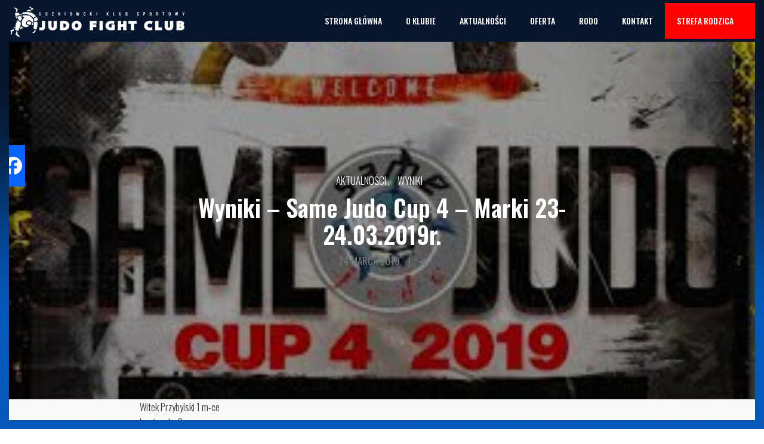

--- FILE ---
content_type: text/html; charset=UTF-8
request_url: https://judofightclub.pl/2019/03/24/wyniki-same-judo-cup-4-marki-23-24-03-2019r/
body_size: 26747
content:
<!doctype html>
<!-- paulirish.com/2008/conditional-stylesheets-vs-css-hacks-answer-neither/ -->
<!--[if lt IE 7]> <html class="no-js lt-ie9 lt-ie8 lt-ie7" lang="en"> <![endif]-->
<!--[if IE 7]>    <html class="no-js lt-ie9 lt-ie8" lang="en"> <![endif]-->
<!--[if IE 8]>    <html class="no-js lt-ie9" lang="en"> <![endif]-->
<!-- Consider adding a manifest.appcache: h5bp.com/d/Offline -->
<!--[if gt IE 8]><!--> 
<html class="no-js" lang="pl-PL" xmlns:og="http://opengraphprotocol.org/schema/" xmlns:fb="http://www.facebook.com/2008/fbml"> <!--<![endif]-->
<head>
	<meta charset="utf-8">
	<meta http-equiv="X-UA-Compatible" content="IE=edge,chrome=1" >
	<meta name="viewport" content="user-scalable=no, width=device-width, initial-scale=1, maximum-scale=1" />
    <meta name="apple-mobile-web-app-capable" content="yes" />
	    <title>Wyniki &#8211; Same Judo Cup 4 &#8211; Marki 23-24.03.2019r. &#8211; Judo Fight Club</title>
<meta name='robots' content='max-image-preview:large' />
<link rel='dns-prefetch' href='//ajax.googleapis.com' />
<link rel='dns-prefetch' href='//fonts.googleapis.com' />
<link rel='dns-prefetch' href='//s.w.org' />
<link rel="alternate" type="application/rss+xml" title="Judo Fight Club &raquo; Kanał z wpisami" href="https://judofightclub.pl/feed/" />
<link rel="alternate" type="application/rss+xml" title="Judo Fight Club &raquo; Kanał z komentarzami" href="https://judofightclub.pl/comments/feed/" />
<meta property="fb:app_id" content="1299218596867809" /><meta property="og:title" content="Wyniki &#8211; Same Judo Cup 4 &#8211; Marki 23-24.03.2019r."/><meta property="og:type" content="article"/><meta property="og:url" content="https://judofightclub.pl/2019/03/24/wyniki-same-judo-cup-4-marki-23-24-03-2019r/"/><meta property="og:site_name" content="Judo Fight Club"/><meta property="og:image" content="https://judofightclub.pl/wp-content/uploads/2019/03/same-judo-cup-4.png"/>
		<script type="text/javascript">
			window._wpemojiSettings = {"baseUrl":"https:\/\/s.w.org\/images\/core\/emoji\/13.0.1\/72x72\/","ext":".png","svgUrl":"https:\/\/s.w.org\/images\/core\/emoji\/13.0.1\/svg\/","svgExt":".svg","source":{"concatemoji":"https:\/\/judofightclub.pl\/wp-includes\/js\/wp-emoji-release.min.js?ver=5.7.14"}};
			!function(e,a,t){var n,r,o,i=a.createElement("canvas"),p=i.getContext&&i.getContext("2d");function s(e,t){var a=String.fromCharCode;p.clearRect(0,0,i.width,i.height),p.fillText(a.apply(this,e),0,0);e=i.toDataURL();return p.clearRect(0,0,i.width,i.height),p.fillText(a.apply(this,t),0,0),e===i.toDataURL()}function c(e){var t=a.createElement("script");t.src=e,t.defer=t.type="text/javascript",a.getElementsByTagName("head")[0].appendChild(t)}for(o=Array("flag","emoji"),t.supports={everything:!0,everythingExceptFlag:!0},r=0;r<o.length;r++)t.supports[o[r]]=function(e){if(!p||!p.fillText)return!1;switch(p.textBaseline="top",p.font="600 32px Arial",e){case"flag":return s([127987,65039,8205,9895,65039],[127987,65039,8203,9895,65039])?!1:!s([55356,56826,55356,56819],[55356,56826,8203,55356,56819])&&!s([55356,57332,56128,56423,56128,56418,56128,56421,56128,56430,56128,56423,56128,56447],[55356,57332,8203,56128,56423,8203,56128,56418,8203,56128,56421,8203,56128,56430,8203,56128,56423,8203,56128,56447]);case"emoji":return!s([55357,56424,8205,55356,57212],[55357,56424,8203,55356,57212])}return!1}(o[r]),t.supports.everything=t.supports.everything&&t.supports[o[r]],"flag"!==o[r]&&(t.supports.everythingExceptFlag=t.supports.everythingExceptFlag&&t.supports[o[r]]);t.supports.everythingExceptFlag=t.supports.everythingExceptFlag&&!t.supports.flag,t.DOMReady=!1,t.readyCallback=function(){t.DOMReady=!0},t.supports.everything||(n=function(){t.readyCallback()},a.addEventListener?(a.addEventListener("DOMContentLoaded",n,!1),e.addEventListener("load",n,!1)):(e.attachEvent("onload",n),a.attachEvent("onreadystatechange",function(){"complete"===a.readyState&&t.readyCallback()})),(n=t.source||{}).concatemoji?c(n.concatemoji):n.wpemoji&&n.twemoji&&(c(n.twemoji),c(n.wpemoji)))}(window,document,window._wpemojiSettings);
		</script>
		<style type="text/css">
img.wp-smiley,
img.emoji {
	display: inline !important;
	border: none !important;
	box-shadow: none !important;
	height: 1em !important;
	width: 1em !important;
	margin: 0 .07em !important;
	vertical-align: -0.1em !important;
	background: none !important;
	padding: 0 !important;
}
</style>
	<link rel='stylesheet' id='wp-block-library-css'  href='https://judofightclub.pl/wp-includes/css/dist/block-library/style.min.css?ver=5.7.14' type='text/css' media='all' />
<link rel='stylesheet' id='contact-form-7-css'  href='https://judofightclub.pl/wp-content/plugins/contact-form-7/includes/css/styles.css?ver=5.4' type='text/css' media='all' />
<link rel='stylesheet' id='jquery-ui-theme-css'  href='https://ajax.googleapis.com/ajax/libs/jqueryui/1.11.4/themes/smoothness/jquery-ui.min.css?ver=1.11.4' type='text/css' media='all' />
<link rel='stylesheet' id='jquery-ui-timepicker-css'  href='https://judofightclub.pl/wp-content/plugins/contact-form-7-datepicker/js/jquery-ui-timepicker/jquery-ui-timepicker-addon.min.css?ver=5.7.14' type='text/css' media='all' />
<link rel='stylesheet' id='be-slider-css'  href='https://judofightclub.pl/wp-content/plugins/oshine-modules/public/css/be-slider.css?ver=5.7.14' type='text/css' media='all' />
<link rel='stylesheet' id='oshine-modules-css'  href='https://judofightclub.pl/wp-content/plugins/oshine-modules/public/css/oshine-modules.css?ver=3.2' type='text/css' media='all' />
<link rel='stylesheet' id='printomatic-css-css'  href='https://judofightclub.pl/wp-content/plugins/print-o-matic/css/style.css?ver=1.2' type='text/css' media='all' />
<link rel='stylesheet' id='rs-plugin-settings-css'  href='https://judofightclub.pl/wp-content/plugins/revslider/public/assets/css/settings.css?ver=5.4.5.1' type='text/css' media='all' />
<style id='rs-plugin-settings-inline-css' type='text/css'>
.tp-caption a{color:#ff7302;text-shadow:none;-webkit-transition:all 0.2s ease-out;-moz-transition:all 0.2s ease-out;-o-transition:all 0.2s ease-out;-ms-transition:all 0.2s ease-out}.tp-caption a:hover{color:#ffa902}
</style>
<link rel='stylesheet' id='tatsu-main-css'  href='https://judofightclub.pl/wp-content/plugins/tatsu/public/css/tatsu.min.css?ver=3.3.2' type='text/css' media='all' />
<link rel='stylesheet' id='oshine_icons-css'  href='https://judofightclub.pl/wp-content/themes/judofightclub/fonts/icomoon/style.css?ver=6.9.8' type='text/css' media='all' />
<link rel='stylesheet' id='be-themes-bb-press-css-css'  href='https://judofightclub.pl/wp-content/themes/judofightclub/bb-press/bb-press.css?ver=5.7.14' type='text/css' media='all' />
<link rel='stylesheet' id='be-style-main-css-css'  href='https://judofightclub.pl/wp-content/themes/judofightclub/css/main.css?ver=6.9.8' type='text/css' media='all' />
<link rel='stylesheet' id='be-style-top-header-css'  href='https://judofightclub.pl/wp-content/themes/judofightclub/css/headers/top-header.css?ver=6.9.8' type='text/css' media='all' />
<link rel='stylesheet' id='be-style-responsive-header-css'  href='https://judofightclub.pl/wp-content/themes/judofightclub/css/headers/responsive-header.css?ver=6.9.8' type='text/css' media='all' />
<link rel='stylesheet' id='be-style-multilevel-menu-css'  href='https://judofightclub.pl/wp-content/themes/judofightclub/css/headers/multilevel-menu.css?ver=6.9.8' type='text/css' media='all' />
<link rel='stylesheet' id='be-themes-layout-css'  href='https://judofightclub.pl/wp-content/themes/judofightclub/css/layout.css?ver=6.9.8' type='text/css' media='all' />
<link rel='stylesheet' id='magnific-popup-css'  href='https://judofightclub.pl/wp-content/themes/judofightclub/css/vendor/magnific-popup.css?ver=5.7.14' type='text/css' media='all' />
<link rel='stylesheet' id='scrollbar-css'  href='https://judofightclub.pl/wp-content/themes/judofightclub/css/vendor/scrollbar.css?ver=5.7.14' type='text/css' media='all' />
<link rel='stylesheet' id='flickity-css'  href='https://judofightclub.pl/wp-content/themes/judofightclub/css/vendor/flickity.css?ver=5.7.14' type='text/css' media='all' />
<link rel='stylesheet' id='be-custom-fonts-css'  href='https://judofightclub.pl/wp-content/themes/judofightclub/fonts/fonts.css?ver=6.9.8' type='text/css' media='all' />
<link rel='stylesheet' id='be-style-css-css'  href='https://judofightclub.pl/wp-content/themes/judofightclub/style.css?ver=6.9.8' type='text/css' media='all' />
<link rel='stylesheet' id='heateor_sss_frontend_css-css'  href='https://judofightclub.pl/wp-content/plugins/sassy-social-share/public/css/sassy-social-share-public.css?ver=3.3.75' type='text/css' media='all' />
<style id='heateor_sss_frontend_css-inline-css' type='text/css'>
.heateor_sss_button_instagram span.heateor_sss_svg,a.heateor_sss_instagram span.heateor_sss_svg{background:radial-gradient(circle at 30% 107%,#fdf497 0,#fdf497 5%,#fd5949 45%,#d6249f 60%,#285aeb 90%)}.heateor_sss_horizontal_sharing .heateor_sss_svg,.heateor_sss_standard_follow_icons_container .heateor_sss_svg{color:#fff;border-width:0px;border-style:solid;border-color:transparent}.heateor_sss_horizontal_sharing .heateorSssTCBackground{color:#666}.heateor_sss_horizontal_sharing span.heateor_sss_svg:hover,.heateor_sss_standard_follow_icons_container span.heateor_sss_svg:hover{border-color:transparent;}.heateor_sss_vertical_sharing span.heateor_sss_svg,.heateor_sss_floating_follow_icons_container span.heateor_sss_svg{color:#fff;border-width:0px;border-style:solid;border-color:transparent;}.heateor_sss_vertical_sharing .heateorSssTCBackground{color:#666;}.heateor_sss_vertical_sharing span.heateor_sss_svg:hover,.heateor_sss_floating_follow_icons_container span.heateor_sss_svg:hover{border-color:transparent;}@media screen and (max-width:783px) {.heateor_sss_vertical_sharing{display:none!important}}div.heateor_sss_sharing_title{text-align:center}div.heateor_sss_sharing_ul{width:100%;text-align:center;}div.heateor_sss_horizontal_sharing div.heateor_sss_sharing_ul a{float:none!important;display:inline-block;}
</style>
<link rel='stylesheet' id='redux-google-fonts-be_themes_data-css'  href='https://fonts.googleapis.com/css?family=Oswald%3A700%2C300%2C400%2C500%2C600%7CMontserrat%3A400%2C700%7CCrimson+Text%3A400Italic%7CRaleway%3A600&#038;subset=latin-ext%2Clatin&#038;ver=1724792896' type='text/css' media='all' />
<script type='text/javascript' src='https://judofightclub.pl/wp-includes/js/jquery/jquery.min.js?ver=3.5.1' id='jquery-core-js'></script>
<script type='text/javascript' src='https://judofightclub.pl/wp-includes/js/jquery/jquery-migrate.min.js?ver=3.3.2' id='jquery-migrate-js'></script>
<script type='text/javascript' src='https://judofightclub.pl/wp-content/plugins/revslider/public/assets/js/jquery.themepunch.tools.min.js?ver=5.4.5.1' id='tp-tools-js'></script>
<script type='text/javascript' src='https://judofightclub.pl/wp-content/plugins/revslider/public/assets/js/jquery.themepunch.revolution.min.js?ver=5.4.5.1' id='revmin-js'></script>
<script type='text/javascript' src='https://judofightclub.pl/wp-content/themes/judofightclub/js/vendor/modernizr.js?ver=5.7.14' id='modernizr-js'></script>
<script type='text/javascript' src='https://judofightclub.pl/wp-content/themes/judofightclub/js/vendor/webfont.js?ver=5.7.14' id='webfontloader-js'></script>
<link rel="https://api.w.org/" href="https://judofightclub.pl/wp-json/" /><link rel="alternate" type="application/json" href="https://judofightclub.pl/wp-json/wp/v2/posts/1946" /><link rel="EditURI" type="application/rsd+xml" title="RSD" href="https://judofightclub.pl/xmlrpc.php?rsd" />
<link rel="wlwmanifest" type="application/wlwmanifest+xml" href="https://judofightclub.pl/wp-includes/wlwmanifest.xml" /> 
<meta name="generator" content="WordPress 5.7.14" />
<link rel="canonical" href="https://judofightclub.pl/2019/03/24/wyniki-same-judo-cup-4-marki-23-24-03-2019r/" />
<link rel='shortlink' href='https://judofightclub.pl/?p=1946' />
<link rel="alternate" type="application/json+oembed" href="https://judofightclub.pl/wp-json/oembed/1.0/embed?url=https%3A%2F%2Fjudofightclub.pl%2F2019%2F03%2F24%2Fwyniki-same-judo-cup-4-marki-23-24-03-2019r%2F" />
<link rel="alternate" type="text/xml+oembed" href="https://judofightclub.pl/wp-json/oembed/1.0/embed?url=https%3A%2F%2Fjudofightclub.pl%2F2019%2F03%2F24%2Fwyniki-same-judo-cup-4-marki-23-24-03-2019r%2F&#038;format=xml" />
<style id = "be-dynamic-css" type="text/css"> 
body {
    background: none;}
.layout-box #header-inner-wrap, 
#header-inner-wrap,
body.header-transparent #header #header-inner-wrap.no-transparent,
.left-header .sb-slidebar.sb-left,
.left-header .sb-slidebar.sb-left #slidebar-menu a::before 
{
    background-color: rgb(242,243,248);background-color: rgba(242,243,248,1);}
#mobile-menu, 
#mobile-menu ul {
    background-color: rgb(255,255,255);background-color: rgba(255,255,255,1);}

  #mobile-menu li{
    border-bottom-color: #efefef ;
  }


body.header-transparent #header-inner-wrap{
  background: transparent;
}
.be-gdpr-modal-item input:checked + .slider{
  background-color: #0051bc;
}
.be-gdpr-modal-iteminput:focus + .slider {
  box-shadow: 0 0 1px  #0051bc;
}
.be-gdpr-modal-item .slider:before {
  background-color:#ffffff;
}
.be-gdpr-cookie-notice-bar .be-gdpr-cookie-notice-button{
  background: #0051bc;
  color: #ffffff;
}

#header .header-border{
 border-bottom: 0px none ;
}
#header-top-bar{
    background-color: rgb(,,);background-color: rgba(,,,);    border-bottom: 0px none ;
    color: #ffffff;
}
#header-top-bar #topbar-menu li a{
    color: #ffffff;
}
#header-bottom-bar{
    background-color: rgb(255,255,255);background-color: rgba(255,255,255,1);    border-top: 0px none #323232;
    border-bottom: 0px none #323232;
}

/*Adjusted the timings for the new effects*/
body.header-transparent #header #header-inner-wrap {
	-webkit-transition: background .25s ease, box-shadow .25s ease, opacity 700ms cubic-bezier(0.645, 0.045, 0.355, 1), transform 700ms cubic-bezier(0.645, 0.045, 0.355, 1);
	-moz-transition: background .25s ease, box-shadow .25s ease, opacity 700ms cubic-bezier(0.645, 0.045, 0.355, 1), transform 700ms cubic-bezier(0.645, 0.045, 0.355, 1);
	-o-transition: background .25s ease, box-shadow .25s ease, opacity 700ms cubic-bezier(0.645, 0.045, 0.355, 1), transform 700ms cubic-bezier(0.645, 0.045, 0.355, 1);
	transition: background .25s ease, box-shadow .25s ease, opacity 700ms cubic-bezier(0.645, 0.045, 0.355, 1), transform 700ms cubic-bezier(0.645, 0.045, 0.355, 1);
}

body.header-transparent.semi #header .semi-transparent{
  background-color: rgb(,,);background-color: rgba(,,,);  !important ;
}

#content,
#blog-content {
    background-color: rgb(249,249,249);background-color: rgba(249,249,249,1);}
#bottom-widgets {
    background-color: rgb(239,240,244);background-color: rgba(239,240,244,1);}
#footer {
  background-color: rgb(255,255,255);background-color: rgba(255,255,255,1);}
#footer .footer-border{
  border-bottom: 0px none ;
}
.page-title-module-custom {
	background-color: rgb(255,255,255);background-color: rgba(255,255,255,1);}
#portfolio-title-nav-wrap{
  background-color : #ededed;
}
#navigation .sub-menu,
#navigation .children,
#navigation-left-side .sub-menu,
#navigation-left-side .children,
#navigation-right-side .sub-menu,
#navigation-right-side .children {
  background-color: rgb(31,31,31);background-color: rgba(31,31,31,1);}
.sb-slidebar.sb-right {
  background-color: rgb(26,26,26);background-color: rgba(26,26,26,1);}
.left-header .left-strip-wrapper,
.left-header #left-header-mobile {
  background-color : #f2f3f8 ;
}
.layout-box-top,
.layout-box-bottom,
.layout-box-right,
.layout-box-left,
.layout-border-header-top #header-inner-wrap,
.layout-border-header-top.layout-box #header-inner-wrap, 
body.header-transparent .layout-border-header-top #header #header-inner-wrap.no-transparent {
  background: #d3d3d3 url(https://judofightclub.pl/wp-content/uploads/2015/08/bg3.jpg)  fixed center center;background-size: cover;}

.left-header.left-sliding.left-overlay-menu .sb-slidebar{
  background-color: rgb(8,8,8);background-color: rgba(8,8,8,0.90);  
}
.top-header.top-overlay-menu .sb-slidebar{
  background-color: rgb(26,26,26);background-color: rgba(26,26,26,1);}
.search-box-wrapper{
  background-color: rgb(255,255,255);background-color: rgba(255,255,255,0.85);}
.search-box-wrapper.style1-header-search-widget input[type="text"]{
  background-color: transparent !important;
  color: #000000;
  border: 1px solid  #000000;
}
.search-box-wrapper.style2-header-search-widget input[type="text"]{
  background-color: transparent !important;
  color: #000000;
  border: none !important;
  box-shadow: none !important;
}
.search-box-wrapper .searchform .search-icon{
  color: #000000;
}
#header-top-bar-right .search-box-wrapper.style1-header-search-widget input[type="text"]{
  border: none; 
}


.post-title ,
.post-date-wrap {
  margin-bottom: 12px;
}

/* ======================
    Dynamic Border Styling
   ====================== */


.layout-box-top,
.layout-box-bottom {
  height: 15px;
}

.layout-box-right,
.layout-box-left {
  width: 15px;
}

#main.layout-border,
#main.layout-border.layout-border-header-top{
  padding: 15px;
}
.left-header #main.layout-border {
    padding-left: 0px;
}
#main.layout-border.layout-border-header-top {
  padding-top: 0px;
}
.be-themes-layout-layout-border #logo-sidebar,
.be-themes-layout-layout-border-header-top #logo-sidebar{
  margin-top: 55px;
}

/*Left Static Menu*/
.left-header.left-static.be-themes-layout-layout-border #main-wrapper{
  margin-left: 295px;
}
.left-header.left-static.be-themes-layout-layout-border .sb-slidebar.sb-left {
  left: 15px;
}

/*Right Slidebar*/

body.be-themes-layout-layout-border-header-top .sb-slidebar.sb-right,
body.be-themes-layout-layout-border .sb-slidebar.sb-right {
  right: -265px; 
}
.be-themes-layout-layout-border-header-top .sb-slidebar.sb-right.opened,
.be-themes-layout-layout-border .sb-slidebar.sb-right.opened {
  right: 15px;
}

/* Top-overlay menu on opening, header moves sideways bug. Fixed on the next line code */
/*body.be-themes-layout-layout-border-header-top.top-header.slider-bar-opened #main #header #header-inner-wrap.no-transparent.top-animate,
body.be-themes-layout-layout-border.top-header.slider-bar-opened #main #header #header-inner-wrap.no-transparent.top-animate {
  right: 295px;
}*/

body.be-themes-layout-layout-border-header-top.top-header:not(.top-overlay-menu).slider-bar-opened #main #header #header-inner-wrap.no-transparent.top-animate,
body.be-themes-layout-layout-border.top-header:not(.top-overlay-menu).slider-bar-opened #main #header #header-inner-wrap.no-transparent.top-animate {
  right: 295px;
}

/* Now not needed mostly, as the hero section image is coming properly */


/*Single Page Version*/
body.be-themes-layout-layout-border-header-top.single-page-version .single-page-nav-wrap,
body.be-themes-layout-layout-border.single-page-version .single-page-nav-wrap {
  right: 35px;
}

/*Split Screen Page Template*/
.top-header .layout-border #content.page-split-screen-left {
  margin-left: calc(50% + 7.5px);
} 
.top-header.page-template-page-splitscreen-left .layout-border .header-hero-section {
  width: calc(50% - 7.5px);
} 

.top-header .layout-border #content.page-split-screen-right {
  width: calc(50% - 7.5px);
} 
.top-header.page-template-page-splitscreen-right .layout-border .header-hero-section {
  left: calc(50% - 7.5px);
} 
  
 
@media only screen and (max-width: 960px) {
  body.be-themes-layout-layout-border-header-top.single-page-version .single-page-nav-wrap,
  body.be-themes-layout-layout-border.single-page-version .single-page-nav-wrap {
    right: 20px;
  }
  body.be-themes-layout-layout-border-header-top .sb-slidebar.sb-right, 
  body.be-themes-layout-layout-border .sb-slidebar.sb-right {
    right: -280px;
  }
  #main.layout-border,
  #main.layout-border.layout-border-header-top {
    padding: 0px !important;
  }
  .top-header .layout-border #content.page-split-screen-left,
  .top-header .layout-border #content.page-split-screen-right {
      margin-left: 0px;
      width:100%;
  }
  .top-header.page-template-page-splitscreen-right .layout-border .header-hero-section,
  .top-header.page-template-page-splitscreen-left .layout-border .header-hero-section {
      width:100%;
  }
}

body,
.special-heading-wrap .caption-wrap .body-font,
.woocommerce .woocommerce-ordering select.orderby, 
.woocommerce-page .woocommerce-ordering select.orderby {
  font:  300 16px "Oswald","Open Sans","Arial",sans-serif; 
    color: #35393a;
    line-height: 26px;
    letter-spacing: 0px;
    text-transform: none;  -webkit-font-smoothing: antialiased; 
  -moz-osx-font-smoothing: grayscale;
}

h1 {
  font:  700 55px "Oswald","Open Sans","Arial",sans-serif; 
    color: #222222;
    line-height: 70px;
    letter-spacing: 0px;
    text-transform: none;}

h2 {
  font:  700 42px "Oswald","Open Sans","Arial",sans-serif; 
    color: #222222;
    line-height: 63px;
    letter-spacing: 0px;
    text-transform: none;}

h3 {
  font:  700 35px "Oswald","Open Sans","Arial",sans-serif; 
    color: #222222;
    line-height: 52px;
    letter-spacing: 1px;
    text-transform: none;}

h4,
.woocommerce-order-received .woocommerce h2, 
.woocommerce-order-received .woocommerce h3,
.woocommerce-view-order .woocommerce h2, 
.woocommerce-view-order .woocommerce h3{
  font:  300 26px "Oswald","Open Sans","Arial",sans-serif; 
    color: #222222;
    line-height: 42px;
    letter-spacing: 0px;
    text-transform: none;}

h5, #reply-title {
  font:  300 20px "Oswald","Open Sans","Arial",sans-serif; 
    color: #222222;
    line-height: 36px;
    letter-spacing: 0px;
    text-transform: none;  }

h6,
.testimonial-author-role.h6-font,
.menu-card-title,
.menu-card-item-price,
.slider-counts,
.woocommerce-MyAccount-navigation ul li {
  font:  300 15px "Oswald","Open Sans","Arial",sans-serif; 
    color: #222222;
    line-height: 32px;
    letter-spacing: 0px;
    text-transform: none;}

h6.gallery-side-heading {
  font-size: 16px;
}

.special-subtitle , 
.style1.thumb-title-wrap .portfolio-item-cats {
  font-style: ;
  font-size: 15px;
  font-weight: 300;
  font-family: Oswald;
  text-transform: none;
  letter-spacing: 0px;
}

.gallery-side-heading {
  font-size: 16px;
}

.attachment-details-custom-slider {
  background-color: rgb(0,0,0);background-color: rgba(0,0,0,1);  font: Italic 400 15px "Crimson Text","Open Sans","Arial",sans-serif; 
    color: ;
    line-height: ;
    letter-spacing: ;
    text-transform: ;}

.single-portfolio-slider .carousel_bar_wrap {
  background-color: rgb(255,255,255);background-color: rgba(255,255,255,0.5);}

.top-right-sliding-menu .sb-right ul#slidebar-menu li,
.overlay-menu-close,
.be-overlay-menu-close {
  font:  400 12px "Oswald","Open Sans","Arial",sans-serif; 
    color: #0a0a0a;
    line-height: 50px;
    letter-spacing: 1px;
    text-transform: uppercase;}

.top-right-sliding-menu .sb-right ul#slidebar-menu li a {
  color: #0a0a0a !important;
}

.top-right-sliding-menu .sb-right #slidebar-menu ul.sub-menu li {
  font:  400 13px "Oswald","Open Sans","Arial",sans-serif; 
    color: #0a0a0a;
    line-height: 25px;
    letter-spacing: ;
    text-transform: none;}

.top-right-sliding-menu .sb-right ul#slidebar-menu li a {
  color: #0a0a0a !important;
}

.sb-right #slidebar-menu .mega .sub-menu .highlight .sf-with-ul {
font:  400 12px "Oswald","Open Sans","Arial",sans-serif; 
    color: #0a0a0a;
    line-height: 50px;
    letter-spacing: 1px;
    text-transform: uppercase;  color: #0a0a0a !important;
}

.post-meta.post-top-meta-typo,
.style8-blog .post-meta.post-category a,
.hero-section-blog-categories-wrap a {
  font:  300 12px "Oswald","Open Sans","Arial",sans-serif; 
    color: #757575;
    line-height: 24px;
    letter-spacing: 0px;
    text-transform: uppercase;;
}

#portfolio-title-nav-bottom-wrap h6,
#portfolio-title-nav-bottom-wrap .slider-counts {
  font:  400 15px "Montserrat","Open Sans","Arial",sans-serif; 
    color: ;
    line-height: ;
    letter-spacing: ;
    text-transform: ;;  
line-height: 40px;
}

.filters .filter_item {
  font:  400 12px "Montserrat","Open Sans","Arial",sans-serif; 
    color: #222222;
    line-height: 32px;
    letter-spacing: ;
    text-transform: ;;  
}

ul#mobile-menu a {
  font:  400 12px "Oswald","Open Sans","Arial",sans-serif; 
    color: #232323;
    line-height: 40px;
    letter-spacing: 1px;
    text-transform: uppercase;}

ul#mobile-menu ul.sub-menu a {
  font:  400 13px "Oswald","Open Sans","Arial",sans-serif; 
    color: #bbbbbb;
    line-height: 27px;
    letter-spacing: 0px;
    text-transform: none; 
}

ul#mobile-menu li.mega ul.sub-menu li.highlight > :first-child {
  font:  400 12px "Oswald","Open Sans","Arial",sans-serif; 
    color: #232323;
    line-height: 40px;
    letter-spacing: 1px;
    text-transform: uppercase;}

#navigation,
.style2 #navigation,
.style13 #navigation,
#navigation-left-side,
#navigation-right-side,
.sb-left  #slidebar-menu,
.header-widgets,
.header-code-widgets,
body #header-inner-wrap.top-animate.style2 #navigation,
.top-overlay-menu .sb-right  #slidebar-menu,
#navigation .mega .sub-menu .highlight .sf-with-ul,
.special-header-menu .menu-container {
  font:  500 14px "Oswald","Open Sans","Arial",sans-serif; 
    color: #ffffff;
    line-height: 51px;
    letter-spacing: 0px;
    text-transform: uppercase;}

#navigation .sub-menu,
#navigation .children,
#navigation-left-side .sub-menu,
#navigation-left-side .children,
#navigation-right-side .sub-menu,
#navigation-right-side .children,
.sb-left  #slidebar-menu .sub-menu,
.top-overlay-menu .sb-right  #slidebar-menu .sub-menu,
.special-header-menu .menu-container .sub-menu,
.special-header-menu .sub-menu {
  font:  400 13px "Oswald","Open Sans","Arial",sans-serif; 
    color: #e5e5e5;
    line-height: 28px;
    letter-spacing: 0px;
    text-transform: none;}

.thumb-title-wrap .thumb-title {
  font:  400 14px "Montserrat","Open Sans","Arial",sans-serif; 
    color: ;
    line-height: 30px;
    letter-spacing: ;
    text-transform: ;}

.thumb-title-wrap .portfolio-item-cats {
  font-size: 12px;
  line-height: 17px;
  text-transform: ;
  letter-spacing: ;
}

.full-screen-portfolio-overlay-title {
  font:  400 14px "Montserrat","Open Sans","Arial",sans-serif; 
    color: ;
    line-height: 30px;
    letter-spacing: ;
    text-transform: ;}

#footer {
  font:  400 13px "Oswald","Open Sans","Arial",sans-serif; 
    color: #888888;
    line-height: 14px;
    letter-spacing: 0px;
    text-transform: none;}

#bottom-widgets h6 {
  font:  400 12px "Oswald","Open Sans","Arial",sans-serif; 
    color: #474747;
    line-height: 22px;
    letter-spacing: 1px;
    text-transform: uppercase;  margin-bottom:20px;
}

#bottom-widgets {
  font:  400 13px "Oswald","Open Sans","Arial",sans-serif; 
    color: #757575;
    line-height: 24px;
    letter-spacing: 0px;
    text-transform: none;}

.sidebar-widgets h6 {
  font:  400 12px "Oswald","Open Sans","Arial",sans-serif; 
    color: #333333;
    line-height: 22px;
    letter-spacing: 1px;
    text-transform: uppercase;  margin-bottom:20px;
}

.sidebar-widgets {
  ?php be_themes_print_typography('sidebar_widget_text'); ?>
}

.sb-slidebar .widget {
  font:  400 13px "Oswald","Open Sans","Arial",sans-serif; 
    color: #a2a2a2;
    line-height: 25px;
    letter-spacing: 0px;
    text-transform: none;}
.sb-slidebar .widget h6 {
  font:  400 12px "Oswald","Open Sans","Arial",sans-serif; 
    color: #0a0a0a;
    line-height: 22px;
    letter-spacing: 1px;
    text-transform: none;}

.woocommerce ul.products li.product .product-meta-data h3, 
.woocommerce-page ul.products li.product .product-meta-data h3,
.woocommerce ul.products li.product h3, 
.woocommerce-page ul.products li.product h3 {
  font:  400 13px "Oswald","Open Sans","Arial",sans-serif; 
    color: #222222;
    line-height: 27px;
    letter-spacing: 1px;
    text-transform: uppercase;}

.woocommerce ul.products li.product .product-meta-data .woocommerce-loop-product__title, 
.woocommerce-page ul.products li.product .product-meta-data .woocommerce-loop-product__title,
.woocommerce ul.products li.product .woocommerce-loop-product__title, 
.woocommerce-page ul.products li.product .woocommerce-loop-product__title,
.woocommerce ul.products li.product-category .woocommerce-loop-category__title, 
.woocommerce-page ul.products li.product-category .woocommerce-loop-category__title {
  font:  400 13px "Oswald","Open Sans","Arial",sans-serif; 
    color: #222222;
    line-height: 27px;
    letter-spacing: 1px;
    text-transform: uppercase;  margin-bottom:5px;
  text-align: center;
}

.woocommerce-page.single.single-product #content div.product h1.product_title.entry-title {
  font:  400 25px "Oswald","Open Sans","Arial",sans-serif; 
    color: #222222;
    line-height: 27px;
    letter-spacing: 0px;
    text-transform: none;}

.contact_form_module input[type="text"], 
.contact_form_module textarea {
  font:  400 13px "Oswald","Open Sans","Arial",sans-serif; 
    color: #222222;
    line-height: 26px;
    letter-spacing: 0px;
    text-transform: none;}

.page-title-module-custom .page-title-custom,
h6.portfolio-title-nav{
  font:  400 18px "Oswald","Open Sans","Arial",sans-serif; 
    color: #000000;
    line-height: 36px;
    letter-spacing: 3px;
    text-transform: uppercase;}

.tatsu-button,
.be-button,
.woocommerce a.button, .woocommerce-page a.button, 
.woocommerce button.button, .woocommerce-page button.button, 
.woocommerce input.button, .woocommerce-page input.button, 
.woocommerce #respond input#submit, .woocommerce-page #respond input#submit,
.woocommerce #content input.button, .woocommerce-page #content input.button,
input[type="submit"],
.more-link.style1-button,
.more-link.style2-button,
.more-link.style3-button,
input[type="button"], 
input[type="submit"], 
input[type="reset"], 
button,
input[type="file"]::-webkit-file-upload-button {
  font-family: Oswald;
  font-weight: ;
}

.post-title ,
.post-date-wrap {
  font:  400 22px "Oswald","Open Sans","Arial",sans-serif; 
    color: #000000;
    line-height: 30px;
    letter-spacing: 0px;
    text-transform: none;  margin-bottom: 12px;
}

.style3-blog .post-title,
.style8-blog .post-title {
  font:  400 18px "Oswald","Open Sans","Arial",sans-serif; 
    color: #000000;
    line-height: 28px;
    letter-spacing: 0px;
    text-transform: none;}

.post-nav li,
.style8-blog .post-meta.post-date,
.style8-blog .post-bottom-meta-wrap,
.hero-section-blog-bottom-meta-wrap {
  font:   12px "Oswald","Open Sans","Arial",sans-serif; 
    color: #757575;
    line-height: 24px;
    letter-spacing: 0px;
    text-transform: uppercase;}

.single-post .post-title,
.single-post .style3-blog .post-title,
.single-post .style8-blog .post-title {
  font:  600 40px "Oswald","Open Sans","Arial",sans-serif; 
    color: #ffffff;
    line-height: 45px;
    letter-spacing: 0px;
    text-transform: none;}

.ui-tabs-anchor, 
.accordion .accordion-head,
.skill-wrap .skill_name,
.chart-wrap span,
.animate-number-wrap h6 span,
.woocommerce-tabs .tabs li a,
.be-countdown {
  font-family: Raleway;
  letter-spacing: 0px;
  font-style: ;
  font-weight: 600;
}

.ui-tabs-anchor {
  font-size: 13px;
  line-height: 17px;
  text-transform: uppercase;
}

.accordion .accordion-head {
  font-size: 13px;
  line-height: 17px;
  text-transform: uppercase;
}

.skill-wrap .skill_name {
  font-size: 12px;
  line-height: 17px;
  text-transform: uppercase;
}

.countdown-section {
  font-size: 15px;
  line-height: 30px;
  text-transform: uppercase;
}

.countdown-amount {
  font-size: 55px;
  line-height: 95px;
  text-transform: uppercase;
}

.tweet-slides .tweet-content {
  font-family: Oswald;
  letter-spacing: 0px;
  font-style: ;
  font-weight: ;
  text-transform: none;
}

.testimonial_slide .testimonial-content {
  font-family: Oswald;
  letter-spacing: 0px;
  font-style: ;
  font-weight: ;
  text-transform: none;
}

.oshine-animated-link,
.view-project-link.style4-button {
  font-family: Oswald;
  font-weight: ;
  letter-spacing: ;
  font-style: ;
  text-transform: none;
}

a.navigation-previous-post-link,
a.navigation-next-post-link {
  font:  700 13px "Montserrat","Open Sans","Arial",sans-serif; 
    color: ;
    line-height: 20px;
    letter-spacing: ;
    text-transform: ;;
}

@media only screen and (max-width : 767px ) {

#hero-section h1 , 
.full-screen-section-wrap h1,
.tatsu-fullscreen-wrap h1 {
  font-size: 30px;
  line-height: 40px;
}
#hero-section h2,
.full-screen-section-wrap h2,
.tatsu-fullscreen-wrap h2 { 
  font-size: 25px;
  line-height: 35px;
}
#hero-section h4,
.full-screen-section-wrap h4,
.tatsu-fullscreen-wrap h3 {
  font-size: 16px;
  line-height: 30px;
}
#hero-section h5,
.full-screen-section-wrap h5,
.tatsu-fullscreen-wrap h5 {
  font-size: 16px;
  line-height: 30px;
}

}

/* RELATED TO TYPOGRAPHY */

#header-controls-right,
#header-controls-left {
  color: #ffffff}

#be-left-strip .be-mobile-menu-icon span {
    background-color: #ffffff}

ul#mobile-menu .mobile-sub-menu-controller {
  line-height : 40px ;
}

ul#mobile-menu ul.sub-menu .mobile-sub-menu-controller{
  line-height : 27px ;
}

.breadcrumbs {
  color: #000000;
}

.search-box-wrapper.style2-header-search-widget input[type="text"]{
  font-style: ;
  font-weight: 300;
  font-family: Oswald;
}

.portfolio-share a.custom-share-button, 
.portfolio-share a.custom-share-button:active, 
.portfolio-share a.custom-share-button:hover, 
.portfolio-share a.custom-share-button:visited {
  color: #222222; 
}

.more-link.style2-button {
  color: #000000 !important;
  border-color: #000000 !important;
}

.style8-blog .post-bottom-meta-wrap .be-share-stack a.custom-share-button, 
.style8-blog .post-bottom-meta-wrap .be-share-stack a.custom-share-button:active, 
.style8-blog .post-bottom-meta-wrap .be-share-stack a.custom-share-button:hover, 
.style8-blog .post-bottom-meta-wrap .be-share-stack a.custom-share-button:visited {
  color: #757575; 
}

.hero-section-blog-categories-wrap a,
.hero-section-blog-categories-wrap a:visited,
.hero-section-blog-categories-wrap a:hover,
.hero-section-blog-bottom-meta-wrap
.hero-section-blog-bottom-meta-wrap a,
.hero-section-blog-bottom-meta-wrap a:visited,
.hero-section-blog-bottom-meta-wrap a:hover { 
   color : #ffffff;
}

#navigation .mega .sub-menu .highlight .sf-with-ul {
 color: #e5e5e5 !important;
 line-height:1.5;
}

.view-project-link.style4-button {
    color : #222222;
}

.pricing-table .pricing-feature{
  font-size: 15px;
}

/* Woocommerce */

.related.products h2,
.upsells.products h2,
.cart-collaterals .cross-sells h2,
.cart_totals h2, 
.shipping_calculator h2,
.woocommerce-billing-fields h3,
.woocommerce-shipping-fields h3,
.shipping_calculator h2,
#order_review_heading,
.woocommerce .page-title {
  font-family: Oswald;
  font-weight: 400;
}

.woocommerce form .form-row label, .woocommerce-page form .form-row label {
  color: #222222;
}

.woocommerce-tabs .tabs li a {
  color: #222222 !important;
}


/* BB Press Plugin */

a.bbp-forum-title,
#bbpress-forums fieldset.bbp-form label,
.bbp-topic-title a.bbp-topic-permalink {
  font:  300 15px "Oswald","Open Sans","Arial",sans-serif; 
    color: #222222;
    line-height: 32px;
    letter-spacing: 0px;
    text-transform: none;}

#bbpress-forums ul.forum-titles li,
#bbpress-forums ul.bbp-replies li.bbp-header {
  font:  300 15px "Oswald","Open Sans","Arial",sans-serif; 
    color: #222222;
    line-height: 32px;
    letter-spacing: 0px;
    text-transform: none;  line-height: inherit;
  letter-spacing: inherit;
  text-transform: uppercase;
  font-size: inherit;
}

#bbpress-forums .topic .bbp-topic-meta a, 
.bbp-forum-freshness a,
.bbp-topic-freshness a,
.bbp-header .bbp-reply-content a,
.bbp-topic-tags a,
.bbp-breadcrumb a,
.bbp-forums-list a {
  color: #222222;
}


/*Event On Plugin*/

.ajde_evcal_calendar .calendar_header p, .eventon_events_list .eventon_list_event .evcal_cblock {
    font-family: Oswald !important;
}

.eventon_events_list .eventon_list_event .evcal_desc span.evcal_desc2, .evo_pop_body .evcal_desc span.evcal_desc2 {
  font-family: Oswald !important;
  font-size: 14px !important;
  text-transform: none;
}

.eventon_events_list .eventon_list_event .evcal_desc span.evcal_event_subtitle, .evo_pop_body .evcal_desc span.evcal_event_subtitle,
.evcal_evdata_row .evcal_evdata_cell p, #evcal_list .eventon_list_event p.no_events {
  text-transform: none !important;
  font-family: Oswald !important;
  font-size: inherit !important;
}

/* END RELATED TO TYPOGRAPHY */




.filters.single_border .filter_item{
    border-color: #0051bc;
}
.filters.rounded .current_choice{
    border-radius: 50px;
    background-color: #0051bc;
    color: #ffffff;
}
.filters.single_border .current_choice,
.filters.border .current_choice{
    color: #0051bc;
}

.exclusive-mobile-bg .menu-controls{
  background-color: background-color: rgb(255,255,255);background-color: rgba(255,255,255,0);;
}
    #header .be-mobile-menu-icon span {
        background-color : #ffffff;
    } 
    #header-controls-right,
    #header-controls-left,
    .overlay-menu-close,
    .be-overlay-menu-close {
      color : #ffffff;
    }

#header .exclusive-mobile-bg .be-mobile-menu-icon,
#header .exclusive-mobile-bg .be-mobile-menu-icon span,
#header-inner-wrap.background--light.transparent.exclusive-mobile-bg .be-mobile-menu-icon,
#header-inner-wrap.background--light.transparent.exclusive-mobile-bg .be-mobile-menu-icon span,
#header-inner-wrap.background--dark.transparent.exclusive-mobile-bg .be-mobile-menu-icon,
#header-inner-wrap.background--dark.transparent.exclusive-mobile-bg .be-mobile-menu-icon span {
  background-color: #ffffff}
.be-mobile-menu-icon{
  width: 20px;
  height: 4px;
}
.be-mobile-menu-icon .hamburger-line-1{
  top: -8px;
}
.be-mobile-menu-icon .hamburger-line-3{
  top: 8px;
}

.thumb-title-wrap {
  color: #ffffff;
}


#bottom-widgets .widget ul li a, #bottom-widgets a {
	color: inherit;
}

#bottom-widgets .tagcloud a:hover {
  color: #ffffff;
}


a, a:visited, a:hover,
#bottom-widgets .widget ul li a:hover, 
#bottom-widgets a:hover{
  color: #0051bc;
}

#header-top-menu a:hover,
#navigation .current_page_item a,
#navigation .current_page_item a:hover,
#navigation a:hover,
#navigation-left-side .current_page_item a,
#navigation-left-side .current_page_item a:hover,
#navigation-left-side a:hover,
#navigation-right-side .current_page_item a,
#navigation-right-side .current_page_item a:hover,
#navigation-right-side a:hover,
#menu li.current-menu-ancestor > a,
#navigation-left-side .current-menu-item > a,
#navigation-right-side .current-menu-item > a,
#navigation .current-menu-item > a,
#navigation .sub-menu .current-menu-item > a,
#navigation .sub-menu a:hover,
#navigation .children .current-menu-item > a,
#navigation .children a:hover,
#slidebar-menu .current-menu-item > a,
.special-header-menu a:hover + .mobile-sub-menu-controller i,
.special-header-menu #slidebar-menu a:hover,
.special-header-menu .sub-menu a:hover,
.single-page-version #navigation a:hover,
.single-page-version #navigation-left-side a:hover,
.single-page-version #navigation-right-side a:hover,
.single-page-version #navigation .current-section.current_page_item a,
.single-page-version #navigation-left-side .current-section.current_page_item a,
.single-page-version #navigation-right-side .current-section.current_page_item a,
.single-page-version #slidebar-menu .current-section.current_page_item a,
.single-page-version #navigation .current_page_item a:hover,
.single-page-version #navigation-left-side .current_page_item a:hover,
.single-page-version #navigation-right-side .current_page_item a:hover,
.single-page-version #slidebar-menu .current_page_item a:hover,
.be-sticky-sections #navigation a:hover,
.be-sticky-sections #navigation-left-side a:hover,
.be-sticky-sections #navigation-right-side a:hover,
.be-sticky-sections #navigation .current-section.current_page_item a,
.be-sticky-sections #navigation-left-side .current-section.current_page_item a,
.be-sticky-sections #navigation-right-side .current-section.current_page_item a,
.be-sticky-sections #navigation .current_page_item a:hover,
.be-sticky-sections #navigation-left-side .current_page_item a:hover,
.be-sticky-sections #navigation-right-side .current_page_item a:hover,
#navigation .current-menu-ancestor > a,
#navigation-left-side .current-menu-ancestor > a,
#navigation-right-side .current-menu-ancestor > a,
#slidebar-menu .current-menu-ancestor > a,
.special-header-menu .current-menu-item > a,
.sb-left #slidebar-menu a:hover {
	color: #ffffff;
}

#navigation .current_page_item ul li a,
#navigation-left-side .current_page_item ul li a,
#navigation-right-side .current_page_item ul li a,
.single-page-version #navigation .current_page_item a,
.single-page-version #navigation-left-side .current_page_item a,
.single-page-version #navigation-right-side .current_page_item a,
.single-page-version #slidebar-menu .current_page_item a,
.single-page-version #navigation .sub-menu .current-menu-item > a,
.single-page-version #navigation .children .current-menu-item > a 
.be-sticky-sections #navigation .current_page_item a,
.be-sticky-sections #navigation-left-side .current_page_item a,
.be-sticky-sections #navigation-right-side .current_page_item a,
.be-sticky-sections #navigation .sub-menu .current-menu-item > a,
.be-sticky-sections #navigation .children .current-menu-item > a {
  color: inherit;
}

.be-nav-link-effect-1 a::after,
.be-nav-link-effect-2 a::after,
.be-nav-link-effect-3 a::after{
  background-color: rgb(255,255,255);background-color: rgba(255,255,255,1);}


#portfolio-title-nav-wrap .portfolio-nav a {
 color:   #d2d2d2; 
}
#portfolio-title-nav-wrap .portfolio-nav a .home-grid-icon span{
  background-color: #d2d2d2; 
}
#portfolio-title-nav-wrap .portfolio-nav a:hover {
 color:   #000000; 
}
#portfolio-title-nav-wrap .portfolio-nav a:hover .home-grid-icon span{
  background-color: #000000; 
}

.page-title-module-custom .header-breadcrumb {
  line-height: 36px;
}
#portfolio-title-nav-bottom-wrap h6, 
#portfolio-title-nav-bottom-wrap ul li a, 
.single_portfolio_info_close,
#portfolio-title-nav-bottom-wrap .slider-counts{
  background-color: rgb(255,255,255);background-color: rgba(255,255,255,0);}

.more-link.style2-button:hover {
  border-color: #0051bc !important;
  background: #0051bc !important;
  color: #ffffff !important;
}
.woocommerce a.button, .woocommerce-page a.button, 
.woocommerce button.button, .woocommerce-page button.button, 
.woocommerce input.button, .woocommerce-page input.button, 
.woocommerce #respond input#submit, .woocommerce-page #respond input#submit,
.woocommerce #content input.button, .woocommerce-page #content input.button {
  background: transparent !important;
  color: #000 !important;
  border-color: #000 !important;
  border-style: solid !important;
  border-width: 2px !important;
  background: transparent !important;
  color: #000000 !important;
  border-width: 2px !important;
  border-color: #000000 !important;
  line-height: 41px;
  text-transform: uppercase;
}
.woocommerce a.button:hover, .woocommerce-page a.button:hover, 
.woocommerce button.button:hover, .woocommerce-page button.button:hover, 
.woocommerce input.button:hover, .woocommerce-page input.button:hover, 
.woocommerce #respond input#submit:hover, .woocommerce-page #respond input#submit:hover,
.woocommerce #content input.button:hover, .woocommerce-page #content input.button:hover {
  background: #e0a240 !important;
  color: #fff !important;
  border-color: #e0a240 !important;
  border-width: 2px !important;
  background: #e0a240 !important;
  color: #ffffff !important;
  border-color: #e0a240 !important;

}
.woocommerce a.button.alt, .woocommerce-page a.button.alt, 
.woocommerce .button.alt, .woocommerce-page .button.alt, 
.woocommerce input.button.alt, .woocommerce-page input.button.alt,
.woocommerce input[type="submit"].alt, .woocommerce-page input[type="submit"].alt, 
.woocommerce #respond input#submit.alt, .woocommerce-page #respond input#submit.alt,
.woocommerce #content input.button.alt, .woocommerce-page #content input.button.alt {
  background: #e0a240 !important;
  color: #fff !important;
  border-color: #e0a240 !important;
  border-style: solid !important;
  border-width: 2px !important;
  background: #e0a240 !important;
  color: #ffffff !important;
  border-width: 2px !important;
  border-color: #e0a240 !important;
  line-height: 41px;
  text-transform: uppercase;
}
.woocommerce a.button.alt:hover, .woocommerce-page a.button.alt:hover, 
.woocommerce .button.alt:hover, .woocommerce-page .button.alt:hover, 
.woocommerce input[type="submit"].alt:hover, .woocommerce-page input[type="submit"].alt:hover, 
.woocommerce input.button.alt:hover, .woocommerce-page input.button.alt:hover, 
.woocommerce #respond input#submit.alt:hover, .woocommerce-page #respond input#submit.alt:hover,
.woocommerce #content input.button.alt:hover, .woocommerce-page #content input.button.alt:hover {
  background: transparent !important;
  color: #000 !important;
  border-color: #000 !important;
  border-style: solid !important;
  border-width: 2px !important;
  background: transparent !important;
  color: #000000 !important;
  border-color: #000000 !important;
}

.woocommerce .woocommerce-message a.button, 
.woocommerce-page .woocommerce-message a.button,
.woocommerce .woocommerce-message a.button:hover,
.woocommerce-page .woocommerce-message a.button:hover {
  border: none !important;
  color: #fff !important;
  background: none !important;
}

.woocommerce .woocommerce-ordering select.orderby, 
.woocommerce-page .woocommerce-ordering select.orderby {
      border-color: #eeeeee;
}

.style7-blog .post-title{
  margin-bottom: 9px;
}

.style8-blog .post-comment-wrap a:hover{
    color : #0051bc;
}

  .style8-blog .element:not(.be-image-post) .post-details-wrap{
    background-color: transparent ;
  }

.accordion .accordion-head.with-bg.ui-accordion-header-active{
  background-color: #0051bc !important;
  color: #ffffff !important;
}

#portfolio-title-nav-wrap{
  padding-top: 15px;
  padding-bottom: 15px;
  border-bottom: 1px solid #e8e8e8;
}

#portfolio-title-nav-bottom-wrap h6, 
#portfolio-title-nav-bottom-wrap ul, 
.single_portfolio_info_close .font-icon,
.slider-counts{
  color:  #2b2b2b ;
}
#portfolio-title-nav-bottom-wrap .home-grid-icon span{
  background-color: #2b2b2b ;
}
#portfolio-title-nav-bottom-wrap h6:hover,
#portfolio-title-nav-bottom-wrap ul a:hover,
#portfolio-title-nav-bottom-wrap .slider-counts:hover,
.single_portfolio_info_close:hover {
  background-color: rgb(235,73,73);background-color: rgba(235,73,73,0.85);}

#portfolio-title-nav-bottom-wrap h6:hover,
#portfolio-title-nav-bottom-wrap ul a:hover,
#portfolio-title-nav-bottom-wrap .slider-counts:hover,
.single_portfolio_info_close:hover .font-icon{
  color:  #ffffff ;
}
#portfolio-title-nav-bottom-wrap ul a:hover .home-grid-icon span{
  background-color: #ffffff ;
}
/* ======================
    Layout 
   ====================== */


body #header-inner-wrap.top-animate #navigation, 
body #header-inner-wrap.top-animate .header-controls, 
body #header-inner-wrap.stuck #navigation, 
body #header-inner-wrap.stuck .header-controls {
	-webkit-transition: line-height 0.5s ease;
	-moz-transition: line-height 0.5s ease;
	-ms-transition: line-height 0.5s ease;
	-o-transition: line-height 0.5s ease;
	transition: line-height 0.5s ease;
}
	
.header-cart-controls .cart-contents span{
	background: #646464;
}
.header-cart-controls .cart-contents span{
	color: #f5f5f5;
}

.left-sidebar-page,
.right-sidebar-page, 
.no-sidebar-page .be-section-pad:first-child, 
.page-template-page-940-php #content , 
.no-sidebar-page #content-wrap, 
.portfolio-archives.no-sidebar-page #content-wrap {
    padding-top: 80px;
    padding-bottom: 80px;
}  
.no-sidebar-page #content-wrap.page-builder{
    padding-top: 0px;
    padding-bottom: 0px;
}
.left-sidebar-page .be-section:first-child, 
.right-sidebar-page .be-section:first-child, 
.dual-sidebar-page .be-section:first-child {
    padding-top: 0 !important;
}

.style1 .logo,
.style4 .logo,
#left-header-mobile .logo,
.style3 .logo,
.style7 .logo,
.style10 .logo{
  padding-top: 5px;
  padding-bottom: 5px;
}

.style5 .logo,
.style6 .logo{
  margin-top: 5px;
  margin-bottom: 5px;
}
#footer-wrap {
  padding-top: 15px;  
  padding-bottom: 15px;  
}

/* ======================
    Colors 
   ====================== */


.sec-bg,
.gallery_content,
.fixed-sidebar-page .fixed-sidebar,
.style3-blog .blog-post.element .element-inner,
.style4-blog .blog-post,
.blog-post.format-link .element-inner,
.blog-post.format-quote .element-inner,
.woocommerce ul.products li.product, 
.woocommerce-page ul.products li.product,
.chosen-container.chosen-container-single .chosen-drop,
.chosen-container.chosen-container-single .chosen-single,
.chosen-container.chosen-container-active.chosen-with-drop .chosen-single {
  background: #ffffff;
}
.sec-color,
.post-meta a,
.pagination a, .pagination a:visited, .pagination span, .pages_list a,
input[type="text"], input[type="email"], input[type="password"],
textarea,
.gallery_content,
.fixed-sidebar-page .fixed-sidebar,
.style3-blog .blog-post.element .element-inner,
.style4-blog .blog-post,
.blog-post.format-link .element-inner,
.blog-post.format-quote .element-inner,
.woocommerce ul.products li.product, 
.woocommerce-page ul.products li.product,
.chosen-container.chosen-container-single .chosen-drop,
.chosen-container.chosen-container-single .chosen-single,
.chosen-container.chosen-container-active.chosen-with-drop .chosen-single {
  color: #0a0a0a;
}

.woocommerce .quantity .plus, .woocommerce .quantity .minus, .woocommerce #content .quantity .plus, .woocommerce #content .quantity .minus, .woocommerce-page .quantity .plus, .woocommerce-page .quantity .minus, .woocommerce-page #content .quantity .plus, .woocommerce-page #content .quantity .minus,
.woocommerce .quantity input.qty, .woocommerce #content .quantity input.qty, .woocommerce-page .quantity input.qty, .woocommerce-page #content .quantity input.qty {
  background: #ffffff; 
  color: #0a0a0a;
  border-color: #eeeeee;
}

.woocommerce div.product .woocommerce-tabs ul.tabs li, .woocommerce #content div.product .woocommerce-tabs ul.tabs li, .woocommerce-page div.product .woocommerce-tabs ul.tabs li, .woocommerce-page #content div.product .woocommerce-tabs ul.tabs li {
  color: #0a0a0a!important;
}

.chosen-container .chosen-drop,
nav.woocommerce-pagination,
.summary.entry-summary .price,
.portfolio-details.style2 .gallery-side-heading-wrap,
#single-author-info,
.single-page-atts,
article.comment {
  border-color: #eeeeee !important;
}

.fixed-sidebar-page #page-content{
  background: #ffffff; 
}


.sec-border,
input[type="text"], input[type="email"], input[type="tel"], input[type="password"],
textarea {
  border: 2px solid #eeeeee;
}
.chosen-container.chosen-container-single .chosen-single,
.chosen-container.chosen-container-active.chosen-with-drop .chosen-single {
  border: 2px solid #eeeeee;
}

.woocommerce table.shop_attributes th, .woocommerce-page table.shop_attributes th,
.woocommerce table.shop_attributes td, .woocommerce-page table.shop_attributes td {
    border: none;
    border-bottom: 1px solid #eeeeee;
    padding-bottom: 5px;
}

.woocommerce .widget_price_filter .price_slider_wrapper .ui-widget-content, .woocommerce-page .widget_price_filter .price_slider_wrapper .ui-widget-content{
    border: 1px solid #eeeeee;
}
.pricing-table .pricing-title,
.chosen-container .chosen-results li {
  border-bottom: 1px solid #eeeeee;
}


.separator {
  border:0;
  height:1px;
  color: #eeeeee;
  background-color: #eeeeee;
}

.alt-color,
li.ui-tabs-active h6 a,
a,
a:visited,
.social_media_icons a:hover,
.post-title a:hover,
.fn a:hover,
a.team_icons:hover,
.recent-post-title a:hover,
.widget_nav_menu ul li.current-menu-item a,
.widget_nav_menu ul li.current-menu-item:before,
.woocommerce ul.cart_list li a:hover,
.woocommerce ul.product_list_widget li a:hover,
.woocommerce-page ul.cart_list li a:hover,
.woocommerce-page ul.product_list_widget li a:hover,
.woocommerce-page .product-categories li a:hover,
.woocommerce ul.products li.product .product-meta-data h3:hover,
.woocommerce table.cart a.remove:hover, .woocommerce #content table.cart a.remove:hover, .woocommerce-page table.cart a.remove:hover, .woocommerce-page #content table.cart a.remove:hover,
td.product-name a:hover,
.woocommerce-page #content .quantity .plus:hover,
.woocommerce-page #content .quantity .minus:hover,
.post-category a:hover,
.menu-card-item-stared {
    color: #0051bc;
}

a.custom-like-button.no-liked{
  color: rgba(255,255,255,0.5);
}

a.custom-like-button.liked{
  color: rgba(255,255,255,1);
}


.content-slide-wrap .flex-control-paging li a.flex-active,
.content-slide-wrap .flex-control-paging li.flex-active a:before {
  background: #0051bc !important;
  border-color: #0051bc !important;
}


#navigation .menu > ul > li.mega > ul > li {
  border-color: #ffffff;
}

  .sb-slidebar.sb-right .menu{
    border-top: 1px solid #2d2d2d;
    border-bottom: 1px solid #2d2d2d;
}
.post-title a:hover {
    color: #0051bc !important;
}

.alt-bg,
input[type="submit"],
.tagcloud a:hover,
.pagination a:hover,
.widget_tag_cloud a:hover,
.pagination .current,
.trigger_load_more .be-button,
.trigger_load_more .be-button:hover {
    background-color: #0051bc;
    transition: 0.2s linear all;
}
.mejs-controls .mejs-time-rail .mejs-time-current ,
.mejs-controls .mejs-horizontal-volume-slider .mejs-horizontal-volume-current,
.woocommerce span.onsale, 
.woocommerce-page span.onsale, 
.woocommerce a.add_to_cart_button.button.product_type_simple.added,
.woocommerce-page .widget_shopping_cart_content .buttons a.button:hover,
.woocommerce nav.woocommerce-pagination ul li span.current, 
.woocommerce nav.woocommerce-pagination ul li a:hover, 
.woocommerce nav.woocommerce-pagination ul li a:focus,
.testimonial-flex-slider .flex-control-paging li a.flex-active,
#back-to-top,
.be-carousel-nav,
.portfolio-carousel .owl-controls .owl-prev:hover,
.portfolio-carousel .owl-controls .owl-next:hover,
.owl-theme .owl-controls .owl-dot.active span,
.owl-theme .owl-controls .owl-dot:hover span,
.more-link.style3-button,
.view-project-link.style3-button{
  background: #0051bc !important;
}
.single-page-nav-link.current-section-nav-link {
  background: #ffffff !important;
}


.view-project-link.style2-button,
.single-page-nav-link.current-section-nav-link {
  border-color: #0051bc !important;
}

.view-project-link.style2-button:hover {
  background: #0051bc !important;
  color: #ffffff !important;
}
.tagcloud a:hover,
.testimonial-flex-slider .flex-control-paging li a.flex-active,
.testimonial-flex-slider .flex-control-paging li a {
  border-color: #0051bc;
}
a.be-button.view-project-link,
.more-link {
  border-color: #0051bc; 
}


.portfolio-container .thumb-bg {
  background-color: rgba(0,81,188,0.85);
}

.photostream_overlay,
.be-button,
.more-link.style3-button,
.view-project-link.style3-button,
button,
input[type="button"], 
input[type="submit"], 
input[type="reset"] {
	background-color: #0051bc;
}
input[type="file"]::-webkit-file-upload-button{
	background-color: #0051bc;
}
.alt-bg-text-color,
input[type="submit"],
.tagcloud a:hover,
.pagination a:hover,
.widget_tag_cloud a:hover,
.pagination .current,
.woocommerce nav.woocommerce-pagination ul li span.current, 
.woocommerce nav.woocommerce-pagination ul li a:hover, 
.woocommerce nav.woocommerce-pagination ul li a:focus,
#back-to-top,
.be-carousel-nav,
.single_portfolio_close .font-icon, 
.single_portfolio_back .font-icon,
.more-link.style3-button,
.view-project-link.style3-button,
.trigger_load_more a.be-button,
.trigger_load_more a.be-button:hover,
.portfolio-carousel .owl-controls .owl-prev:hover .font-icon,
.portfolio-carousel .owl-controls .owl-next:hover .font-icon{
    color: #ffffff;
    transition: 0.2s linear all;
}
.woocommerce .button.alt.disabled {
    background: #efefef !important;
    color: #a2a2a2 !important;
    border: none !important;
    cursor: not-allowed;
}
.be-button,
input[type="button"], 
input[type="submit"], 
input[type="reset"], 
button {
	color: #ffffff;
	transition: 0.2s linear all;
}
input[type="file"]::-webkit-file-upload-button {
	color: #ffffff;
	transition: 0.2s linear all;
}
.button-shape-rounded #submit,
.button-shape-rounded .style2-button.view-project-link,
.button-shape-rounded .style3-button.view-project-link,
.button-shape-rounded .style2-button.more-link,
.button-shape-rounded .style3-button.more-link,
.button-shape-rounded .contact_submit {
  border-radius: 3px;
}
.button-shape-circular .style2-button.view-project-link,
.button-shape-circular .style3-button.view-project-link{
  border-radius: 50px;
  padding: 17px 30px !important;
}
.button-shape-circular .style2-button.more-link,
.button-shape-circular .style3-button.more-link{
  border-radius: 50px;
  padding: 7px 30px !important;
}
.button-shape-circular .contact_submit,
.button-shape-circular #submit{
  border-radius: 50px;   
  padding-left: 30px;
  padding-right: 30px;
}

.view-project-link.style4-button:hover::after{
    border-color : #0051bc;
}
.mfp-arrow{
  color: #ffffff;
  transition: 0.2s linear all;
  -moz-transition: 0.2s linear all;
  -o-transition: 0.2s linear all;
  transition: 0.2s linear all;
}

.portfolio-title a {
    color: inherit;
}

.arrow-block .arrow_prev,
.arrow-block .arrow_next,
.arrow-block .flickity-prev-next-button {
    background-color: rgb(0,0,0);background-color: rgba(0,0,0,1);} 

.arrow-border .arrow_prev,
.arrow-border .arrow_next,
.arrow-border .flickity-prev-next-button {
    border: 1px solid #000000;
} 

.gallery-info-box-wrap .arrow_prev .font-icon,
.gallery-info-box-wrap .arrow_next .font-icon{
  color: #ffffff;
}

.flickity-prev-next-button .arrow{
  fill: #ffffff;
}

.arrow-block .arrow_prev:hover,
.arrow-block .arrow_next:hover,
.arrow-block .flickity-prev-next-button:hover {
  background-color: rgb(0,0,0);background-color: rgba(0,0,0,1);}

.arrow-border .arrow_prev:hover,
.arrow-border .arrow_next:hover,
.arrow-border .flickity-prev-next-button:hover {
    border: 1px solid #000000;
} 

.gallery-info-box-wrap .arrow_prev:hover .font-icon,
.gallery-info-box-wrap .arrow_next:hover .font-icon{
  color: #ffffff;
}

.flickity-prev-next-button:hover .arrow{
  fill: #ffffff;
}

#back-to-top.layout-border,
#back-to-top.layout-border-header-top {
  right: 35px;
  bottom: 35px;
}
.layout-border .fixed-sidebar-page #right-sidebar.active-fixed {
    right: 15px;
}
body.header-transparent.admin-bar .layout-border #header #header-inner-wrap.no-transparent.top-animate, 
body.sticky-header.admin-bar .layout-border #header #header-inner-wrap.no-transparent.top-animate {
  top: 47px;
}
body.header-transparent .layout-border #header #header-inner-wrap.no-transparent.top-animate, 
body.sticky-header .layout-border #header #header-inner-wrap.no-transparent.top-animate {
  top: 15px;
}
body.header-transparent.admin-bar .layout-border.layout-border-header-top #header #header-inner-wrap.no-transparent.top-animate, 
body.sticky-header.admin-bar .layout-border.layout-border-header-top #header #header-inner-wrap.no-transparent.top-animate {
  top: 32px;
  z-index: 15;
}
body.header-transparent .layout-border.layout-border-header-top #header #header-inner-wrap.no-transparent.top-animate, 
body.sticky-header .layout-border.layout-border-header-top #header #header-inner-wrap.no-transparent.top-animate {
  top: 0px;
  z-index: 15;
}
body.header-transparent .layout-border #header #header-inner-wrap.no-transparent #header-wrap, 
body.sticky-header .layout-border #header #header-inner-wrap.no-transparent #header-wrap {
  margin: 0px 15px;
  -webkit-box-sizing: border-box;
  -moz-box-sizing: border-box;
  box-sizing: border-box;
  position: relative;
}
.mfp-content.layout-border img {
  padding: 55px 0px 55px 0px;
}
body.admin-bar .mfp-content.layout-border img {
  padding: 87px 0px 55px 0px;
}
.mfp-content.layout-border .mfp-bottom-bar {
  margin-top: -45px;
}
body .mfp-content.layout-border .mfp-close {
  top: 15px;
}
body.admin-bar .mfp-content.layout-border .mfp-close {
  top: 47px;
}
pre {
    background-image: -webkit-repeating-linear-gradient(top, #f9f9f9 0px, #f9f9f9 30px, #ffffff 24px, #ffffff 56px);
    background-image: -moz-repeating-linear-gradient(top, #f9f9f9 0px, #f9f9f9 30px, #ffffff 24px, #ffffff 56px);
    background-image: -ms-repeating-linear-gradient(top, #f9f9f9 0px, #f9f9f9 30px, #ffffff 24px, #ffffff 56px);
    background-image: -o-repeating-linear-gradient(top, #f9f9f9 0px, #f9f9f9 30px, #ffffff 24px, #ffffff 56px);
    background-image: repeating-linear-gradient(top, #f9f9f9 0px, #f9f9f9 30px, #ffffff 24px, #ffffff 56px);
    display: block;
    line-height: 28px;
    margin-bottom: 50px;
    overflow: auto;
    padding: 0px 10px;
    border:1px solid #eeeeee;
}
    input[type="text"], input[type="email"], input[type="password"], textarea, select {
      border: 1px solid #eeeeee;
      background: #ffffff;
    }
.post-title a{
  color: inherit;
}

/*Animated link Typography*/


.be-sidemenu,
.special-header-menu a::before{ 
  background-color: rgb(26,26,26);background-color: rgba(26,26,26,1);}

/*For normal styles add the padding in top and bottom*/
.be-themes-layout-layout-border .be-sidemenu,
.be-themes-layout-layout-border .be-sidemenu,
.be-themes-layout-layout-border-header-top .be-sidemenu,
.be-themes-layout-layout-border-header-top .be-sidemenu{
  padding: 15px 0px;
  box-sizing: border-box;
}

/*For center-align and left-align overlay, add padding to all sides*/
.be-themes-layout-layout-border.overlay-left-align-menu .be-sidemenu,
.be-themes-layout-layout-border.overlay-center-align-menu .be-sidemenu,
.be-themes-layout-layout-border-header-top.overlay-left-align-menu .be-sidemenu,
.be-themes-layout-layout-border-header-top.overlay-center-align-menu .be-sidemenu{
  padding: 15px;
  box-sizing: border-box;
}

.be-themes-layout-layout-border-header-top .be-sidemenu{
  padding-top: 0px;
}

body.perspective-left.perspectiveview,
body.perspective-right.perspectiveview{
  background-color: rgb(26,26,26);background-color: rgba(26,26,26,1);}

body.left-header.perspective-right.perspectiveview{
  background-color: rgb(8,8,8);background-color: rgba(8,8,8,0.90);}
body.perspective-left .be-sidemenu,
body.perspective-right .be-sidemenu{
  background-color : transparent;
}


/*Portfolio navigation*/





.loader-style1-double-bounce1, .loader-style1-double-bounce2,
.loader-style2-wrap,
.loader-style3-wrap > div,
.loader-style5-wrap .dot1, .loader-style5-wrap .dot2,
#nprogress .bar {
  background: #0051bc !important; 
}
.loader-style4-wrap {
    border-top: 7px solid rgba(0, 81, 188 , 0.3);
  border-right: 7px solid rgba(0, 81, 188 , 0.3);
  border-bottom: 7px solid rgba(0, 81, 188 , 0.3);
  border-left-color: #0051bc; 
}

#nprogress .spinner-icon {
  border-top-color: #0051bc !important; 
  border-left-color: #0051bc !important; 
}
#nprogress .peg {
  box-shadow: 0 0 10px #0051bc, 0 0 5px #0051bc !important;
}

.style1 #navigation,
.style3 #navigation,
.style4 #navigation,
.style5 #navigation, 
#header-controls-left,
#header-controls-right,
#header-wrap,
.mobile-nav-controller-wrap,
#left-header-mobile .header-cart-controls,
.style6 #navigation-left-side,
.style6 #navigation-right-side,
.style7 #navigation{
	line-height: 60px;
}
body.header-transparent #header-wrap #navigation,
body.header-transparent #header-wrap #navigation-left-side,
body.header-transparent #header-wrap #navigation-right-side,
body.header-transparent #header-inner-wrap .header-controls,
body.header-transparent #header-inner-wrap #header-controls-left,
body.header-transparent #header-inner-wrap #header-controls-right, 
body.header-transparent #header-inner-wrap #header-wrap,
body.header-transparent #header-inner-wrap .mobile-nav-controller-wrap {
	line-height: 60px;
}
body #header-inner-wrap.top-animate #navigation,
body #header-inner-wrap.top-animate #navigation-left-side,
body #header-inner-wrap.top-animate #navigation-right-side,
body #header-inner-wrap.top-animate .header-controls,
body #header-inner-wrap.top-animate #header-wrap,
body #header-inner-wrap.top-animate #header-controls-right,
body #header-inner-wrap.top-animate #header-controls-left {
	line-height: 60px;
}
.header-transparent #content.page-split-screen-left,
.header-transparent #content.page-split-screen-right{
  
}
  #navigation-left-side {
    padding-right: 165px;
  }
  #navigation-right-side {
    padding-left: 165px;
  }


#bbpress-forums li.bbp-body ul.forum, 
#bbpress-forums li.bbp-body ul.topic {
  border-top: 1px solid #eeeeee;
}
#bbpress-forums ul.bbp-lead-topic, #bbpress-forums ul.bbp-topics, #bbpress-forums ul.bbp-forums, #bbpress-forums ul.bbp-replies, #bbpress-forums ul.bbp-search-results {
  border: 1px solid #eeeeee;
}
#bbpress-forums li.bbp-header, 
#bbpress-forums li.bbp-footer,
.menu-card-item.highlight-menu-item {
  background: #ffffff;
}

#bbpress-forums .topic .bbp-topic-meta a:hover,
.bbp-forum-freshness a:hover,
.bbp-topic-freshness a:hover,
.bbp-header .bbp-reply-content a:hover,
.bbp-topic-tags a:hover,
.bbp-breadcrumb a:hover,
.bbp-forums-list a:hover {
  color: #0051bc;
}
div.bbp-reply-header,
.bar-style-related-posts-list,
.menu-card-item {
  border-color: #eeeeee;
}


#evcal_list .eventon_list_event .evcal_desc span.evcal_event_title, .eventon_events_list .evcal_event_subtitle {
  padding-bottom: 10px !important;
}
.eventon_events_list .eventon_list_event .evcal_desc, .evo_pop_body .evcal_desc, #page-content p.evcal_desc {
  padding-left: 100px !important;
}
.evcal_evdata_row {
  background: #ffffff !important;
}
.eventon_events_list .eventon_list_event .event_description {
  background: #ffffff !important;
  border-color: #eeeeee !important;
}
.bordr,
#evcal_list .bordb {
  border-color: #eeeeee !important; 
}
.evcal_evdata_row .evcal_evdata_cell h3 {
  margin-bottom: 10px !important;
}

/**** Be single portfolio - overflow images ****/

/*  Optiopn Panel Css */
.be-themes-comments{
    display: none;
} </style><style type="text/css">.recentcomments a{display:inline !important;padding:0 !important;margin:0 !important;}</style><meta name="generator" content="Powered by Slider Revolution 5.4.5.1 - responsive, Mobile-Friendly Slider Plugin for WordPress with comfortable drag and drop interface." />
<style id = "oshine-typehub-css" type="text/css">  </style><link rel="icon" href="https://judofightclub.pl/wp-content/uploads/2021/08/cropped-fav-01-32x32.png" sizes="32x32" />
<link rel="icon" href="https://judofightclub.pl/wp-content/uploads/2021/08/cropped-fav-01-192x192.png" sizes="192x192" />
<link rel="apple-touch-icon" href="https://judofightclub.pl/wp-content/uploads/2021/08/cropped-fav-01-180x180.png" />
<meta name="msapplication-TileImage" content="https://judofightclub.pl/wp-content/uploads/2021/08/cropped-fav-01-270x270.png" />
<script type="text/javascript">function setREVStartSize(e){
				try{ var i=jQuery(window).width(),t=9999,r=0,n=0,l=0,f=0,s=0,h=0;					
					if(e.responsiveLevels&&(jQuery.each(e.responsiveLevels,function(e,f){f>i&&(t=r=f,l=e),i>f&&f>r&&(r=f,n=e)}),t>r&&(l=n)),f=e.gridheight[l]||e.gridheight[0]||e.gridheight,s=e.gridwidth[l]||e.gridwidth[0]||e.gridwidth,h=i/s,h=h>1?1:h,f=Math.round(h*f),"fullscreen"==e.sliderLayout){var u=(e.c.width(),jQuery(window).height());if(void 0!=e.fullScreenOffsetContainer){var c=e.fullScreenOffsetContainer.split(",");if (c) jQuery.each(c,function(e,i){u=jQuery(i).length>0?u-jQuery(i).outerHeight(!0):u}),e.fullScreenOffset.split("%").length>1&&void 0!=e.fullScreenOffset&&e.fullScreenOffset.length>0?u-=jQuery(window).height()*parseInt(e.fullScreenOffset,0)/100:void 0!=e.fullScreenOffset&&e.fullScreenOffset.length>0&&(u-=parseInt(e.fullScreenOffset,0))}f=u}else void 0!=e.minHeight&&f<e.minHeight&&(f=e.minHeight);e.c.closest(".rev_slider_wrapper").css({height:f})					
				}catch(d){console.log("Failure at Presize of Slider:"+d)}
			};</script>
		<style type="text/css" id="wp-custom-css">
			.blog .post-content {
display: none;
}


.fblbHead {
margin-right: 15px ;
}

.transparent-logo.dark-scheme-logo {
 visibility: hidden;
}
.transparent-logo.light-scheme-logo {
 visibility: hidden;
}
.transparent-logo{
 visibility: hidden;
}
.sticky-logo{
 visibility: hidden;
}

@media (max-width: 960px) {
 .fblbHead {
display: none;
}}



.mediumbtn.be-button.tatsu-button.rounded {
                position: relative;
            }
.mediumbtn.be-button.tatsu-button.rounded:after {
                content:"WIĘCEJ";
                position: absolute;
                top: -0;
                left: 0;
                right: 0;
                bottom: 0;
                background: #0056ba;
margin-top: 13px;
font-weight: bold;
}


html, body
{
width: 100%;
margin: 0px;
padding: 0px;
overflow-x: hidden;
}

.left-sidebar-page, .right-sidebar-page, .no-sidebar-page .be-section-pad:first-child, .page-template-page-940-php #content, .no-sidebar-page #content-wrap, .portfolio-archives.no-sidebar-page #content-wrap {
    padding-top: 0px;
    padding-bottom: 10px;
}

.post-meta-author{
display: none;}

.hero-section-blog-bottom-meta-wrap, .hero-section-blog-categories-wrap a, .hero-section-blog-categories-wrap a:visited, .hero-section-blog-categories-wrap a:hover {
    font-size: calc(12px + 5px );

    line-height: 24px;
}

.form-table.pdb-signup{

margin-left: auto;
margin-right: auto;
width: 100%;
border-top: 0;
}

table {
    border-collapse: collapse;
}

table, th, td {
    border-left: 0;
	border-right: 0;
	padding: 10px;
	border-bottom: 1px solid #ddd;

}

.menu-item-1730 {  color: white; 
	/*font-size: 20px;*/
	padding-right: 16px;
	background: red;
}

.printomatic  {   margin: auto;
    padding-bottom: 10px;} 

.printomatictext  {
	text-align: center;
} 


.menu {margin-top:5px;}

/* .sub-menu.clearfix {margin-left:-30px !important;}
*/
.post-nav.secondary_text {display: none ;}

.cn-text-container {text-align: justify;}

ul.heateor_sss_follow_ul li, ul.heateor_sss_sharing_ul li {
    float: left !important;
    margin-left: 0px !important;
    padding: 10px !important;
    z-index: 9999990!important;
}

@media only screen and (max-width: 960px) {
  ul.heateor_sss_follow_ul li, ul.heateor_sss_sharing_ul li {
    float: left !important;
    margin-left: -2px !important;
    padding: 0px !important;
    z-index: 9999990!important;
}
}

@media only screen and (min-width: 960px) {
body.header-transparent .layout-border #header #header-inner-wrap.no-transparent #header-wrap, body.sticky-header .layout-border #header #header-inner-wrap.no-transparent #header-wrap {
margin-right: -15px;

-webkit-box-sizing: border-box;
-moz-box-sizing: border-box;
box-sizing: border-box;
position: relative;
	}
}

@media only screen and (max-width: 767px){
.be-wrap {
max-width: 1300px;
margin: 0 auto;
	}}		</style>
		</head>
<body data-rsssl=1 class="post-template-default single single-post postid-1946 single-format-standard has-dashicons be-wide-single-post header-transparent no-section-scroll top-header none be-themes-layout-layout-border-header-top opt-panel-cache-off" data-be-site-layout='layout-border-header-top' data-be-page-template = 'page' >	
	<div class="search-box-wrapper style2-header-search-widget">
				<a href="#" class="header-search-form-close"><i class="icon-icon_close font-icon"></i></a>
				<div class="search-box-inner1">
					<div class="search-box-inner2"><form role="search" method="get" class="searchform" action="https://judofightclub.pl/" >
	    <input type="text" placeholder="Search ..." value="" name="s" class="s" />
	    <i class="search-icon icon-search font-icon"></i>
	    <input type="submit" class="search-submit" value="" />
	    </form></div>
				</div>
			</div><div id="main-wrapper"
    >
            <div id="main" class="ajaxable layout-border layout-border-header-top" >
        
<header id="header">
		<div id="header-inner-wrap" class="no-transparent background--dark style1"  data-headerscheme="background--dark">
					<div id="header-wrap" class=" clearfix" data-default-height="60" data-sticky-height="60">
				    <div class="logo">
        <a href="https://judofightclub.pl"><img class="transparent-logo dark-scheme-logo" src="https://judofightclub.pl/wp-content/uploads/2017/08/logo-biale-judo-fight-club-male-warszawa.png" alt="Judo Fight Club" /><img class="transparent-logo light-scheme-logo" src="https://judofightclub.pl/wp-content/uploads/2017/08/logo-biale-judo-fight-club-male-warszawa.png" alt="Judo Fight Club" /><img class="normal-logo" src="https://judofightclub.pl/wp-content/uploads/2017/08/logo-biale-judo-fight-club-male-warszawa.png" alt="Judo Fight Club" /><img class="sticky-logo" src="https://judofightclub.pl/wp-content/uploads/2017/08/logo-biale-judo-fight-club-bardzo-male.png" alt="Judo Fight Club" /></a>    </div>
        <div id="header-controls-right">
                <div class="mobile-nav-controller-wrap">
            <div class="menu-controls mobile-nav-controller" title="Mobile Menu Controller"> <span class="be-mobile-menu-icon style1">   
        <span class="hamburger-line-1"></span>
        <span class="hamburger-line-2"></span>
        <span class="hamburger-line-3"></span>
</span></div>
        </div>
    </div>				<div id="header-bottom-bar">
				<nav id="navigation" class="clearfix">	<div class="menu"><ul id="menu" class="clearfix be-nav-link-effect-1"><li id="menu-item-1185" class="menu-item menu-item-type-post_type menu-item-object-page current_page_parent menu-item-has-children menu-item-1185"><a title="Strona Główna" href="https://judofightclub.pl/aktualnosci/">Strona Główna</a>
<span class="mobile-sub-menu-controller"><i class="icon-icon_plus"></i></span><ul class="sub-menu clearfix">
	<li id="menu-item-511" class="menu-item menu-item-type-custom menu-item-object-custom menu-item-511"><a title="Odwiedź Starą Stronę" href="http://old.judofightclub.pl">Odwiedź Starą Stronę</a></li>
</ul>
</li>
<li id="menu-item-59" class="menu-item menu-item-type-post_type menu-item-object-page menu-item-has-children menu-item-59"><a title="O klubie" href="https://judofightclub.pl/o-nas/">O klubie</a>
<span class="mobile-sub-menu-controller"><i class="icon-icon_plus"></i></span><ul class="sub-menu clearfix">
	<li id="menu-item-56" class="menu-item menu-item-type-post_type menu-item-object-page menu-item-56"><a title="Prasa o nas" href="https://judofightclub.pl/prasa-o-nas/">Prasa o nas</a></li>
	<li id="menu-item-462" class="menu-item menu-item-type-post_type menu-item-object-page menu-item-462"><a title="Historia Judo" href="https://judofightclub.pl/historia-judo/">Historia Judo</a></li>
</ul>
</li>
<li id="menu-item-1430" class="menu-item menu-item-type-custom menu-item-object-custom menu-item-has-children menu-item-1430"><a title="Aktualności" href="https://judofightclub.pl/aktualnosci/#content">Aktualności</a>
<span class="mobile-sub-menu-controller"><i class="icon-icon_plus"></i></span><ul class="sub-menu clearfix">
	<li id="menu-item-572" class="menu-item menu-item-type-post_type menu-item-object-page menu-item-572"><a title="Galeria" href="https://judofightclub.pl/zdjeciafilmy-galeria-judofightclub-warszawa/">Galeria</a></li>
	<li id="menu-item-635" class="menu-item menu-item-type-post_type menu-item-object-page menu-item-635"><a title="Wyniki" href="https://judofightclub.pl/wyniki-2/">Wyniki</a></li>
</ul>
</li>
<li id="menu-item-61" class="menu-item menu-item-type-custom menu-item-object-custom menu-item-has-children menu-item-61"><a title="Oferta">Oferta</a>
<span class="mobile-sub-menu-controller"><i class="icon-icon_plus"></i></span><ul class="sub-menu clearfix">
	<li id="menu-item-55" class="menu-item menu-item-type-post_type menu-item-object-page menu-item-55"><a title="Oferta dla przedszkoli" href="https://judofightclub.pl/oferta-dla-przedszkoli/">Oferta dla przedszkoli</a></li>
</ul>
</li>
<li id="menu-item-1697" class="menu-item menu-item-type-post_type menu-item-object-page menu-item-1697"><a title="RODO" href="https://judofightclub.pl/rodo/">RODO</a></li>
<li id="menu-item-53" class="menu-item menu-item-type-post_type menu-item-object-page menu-item-53"><a title="Kontakt" href="https://judofightclub.pl/kontakt/">Kontakt</a></li>
<li id="menu-item-1730" class="mega columns-3 menu-item menu-item-type-post_type menu-item-object-page menu-item-has-children menu-item-1730"><a title="Strefa Rodzica" href="https://judofightclub.pl/strefa-rodzica/">Strefa Rodzica</a>
<span class="mobile-sub-menu-controller"><i class="icon-icon_plus"></i></span><ul class="sub-menu clearfix">
	<li id="menu-item-2897" class="highlight menu-item menu-item-type-custom menu-item-object-custom menu-item-has-children menu-item-2897"><a title="RANKING" href="#">RANKING</a>
	<span class="mobile-sub-menu-controller"><i class="icon-icon_plus"></i></span><ul class="sub-menu clearfix">
		<li id="menu-item-3466" class="menu-item menu-item-type-custom menu-item-object-custom menu-item-3466"><a title="Ranking FIGHTER 2024" href="http://ranking.judofightclub.pl">Ranking FIGHTER 2024</a></li>
		<li id="menu-item-3151" class="menu-item menu-item-type-custom menu-item-object-custom menu-item-3151"><a title="Ranking FIGHTER 2023" href="http://ranking.judofightclub.pl/ranking-klubowy-2023/">Ranking FIGHTER 2023</a></li>
		<li id="menu-item-2183" class="menu-item menu-item-type-custom menu-item-object-custom menu-item-2183"><a title="Ranking FIGHTER 2022" href="http://ranking.judofightclub.pl/ranking-2022">Ranking FIGHTER 2022</a></li>
		<li id="menu-item-2895" class="menu-item menu-item-type-custom menu-item-object-custom menu-item-2895"><a title="Ranking FIGHTER 2021" href="https://ranking.judofightclub.pl/ranking-klubowy-2021/">Ranking FIGHTER 2021</a></li>
	</ul>
</li>
	<li id="menu-item-2903" class="highlight menu-item menu-item-type-custom menu-item-object-custom menu-item-has-children menu-item-2903"><a title="INFORMACJE" href="#">INFORMACJE</a>
	<span class="mobile-sub-menu-controller"><i class="icon-icon_plus"></i></span><ul class="sub-menu clearfix">
		<li id="menu-item-1721" class="menu-item menu-item-type-post_type menu-item-object-page menu-item-1721"><a title="Zarejestruj członka JFC" href="https://judofightclub.pl/dodaj-uczestnika/">Zarejestruj członka JFC</a></li>
		<li id="menu-item-1211" class="menu-item menu-item-type-post_type menu-item-object-page menu-item-1211"><a title="Do pobrania" href="https://judofightclub.pl/pliki-do-pobrania-judo-fight-club-warszawa/">Do pobrania</a></li>
		<li id="menu-item-555" class="menu-item menu-item-type-post_type menu-item-object-page menu-item-555"><a title="Cennik" href="https://judofightclub.pl/cennik/">Cennik</a></li>
		<li id="menu-item-1781" class="menu-item menu-item-type-post_type menu-item-object-page menu-item-1781"><a title="Płatności" href="https://judofightclub.pl/platnosci/">Płatności</a></li>
	</ul>
</li>
	<li id="menu-item-2902" class="highlight menu-item menu-item-type-custom menu-item-object-custom menu-item-has-children menu-item-2902"><a title="NABORY" href="#">NABORY</a>
	<span class="mobile-sub-menu-controller"><i class="icon-icon_plus"></i></span><ul class="sub-menu clearfix">
		<li id="menu-item-1722" class="menu-item menu-item-type-post_type menu-item-object-page menu-item-1722"><a title="Nabory Warszawa Wesoła – Stara Miłosna" href="https://judofightclub.pl/zapisy-cennik-nabory-warszawa-wesola-stara-milosna/">Nabory Warszawa Wesoła – Stara Miłosna</a></li>
		<li id="menu-item-1717" class="menu-item menu-item-type-post_type menu-item-object-page menu-item-1717"><a title="Nabory Warszawa Praga – Szmulki" href="https://judofightclub.pl/nabory-warszawa-praga-szmulki/">Nabory Warszawa Praga – Szmulki</a></li>
		<li id="menu-item-1718" class="menu-item menu-item-type-post_type menu-item-object-page menu-item-1718"><a title="Nabory Sulejówek" href="https://judofightclub.pl/nabory-sulejowek-judo-fight-club/">Nabory Sulejówek</a></li>
		<li id="menu-item-2724" class="menu-item menu-item-type-post_type menu-item-object-page menu-item-2724"><a title="Nabory Rembertów" href="https://judofightclub.pl/zapisy-cennik-nabory-warszawa-rembertow/">Nabory Rembertów</a></li>
		<li id="menu-item-2720" class="menu-item menu-item-type-post_type menu-item-object-page menu-item-2720"><a title="Nabory – Judo dla niepełnosprawnych" href="https://judofightclub.pl/nabory-judo-dla-osob-niepelnosprawnych-intelektualnie/">Nabory – Judo dla niepełnosprawnych</a></li>
		<li id="menu-item-2721" class="menu-item menu-item-type-post_type menu-item-object-page menu-item-2721"><a title="Nabory – Judo dla dorosłych" href="https://judofightclub.pl/nabory-judo-dla-doroslych/">Nabory – Judo dla dorosłych</a></li>
	</ul>
</li>
</ul>
</li>
</ul></div>				</nav><!-- End Navigation -->
				</div>
			</div>

			<div class='header-mobile-navigation clearfix'><div class="mobile-menu"><ul id="mobile-menu" class="clearfix"><li class="menu-item menu-item-type-post_type menu-item-object-page current_page_parent menu-item-has-children menu-item-1185"><a title="Strona Główna" href="https://judofightclub.pl/aktualnosci/">Strona Główna</a>
<span class="mobile-sub-menu-controller"><i class="icon-arrow-right5"></i></span><ul class="sub-menu clearfix">
	<li class="menu-item menu-item-type-custom menu-item-object-custom menu-item-511"><a title="Odwiedź Starą Stronę" href="http://old.judofightclub.pl">Odwiedź Starą Stronę</a></li>
</ul>
</li>
<li class="menu-item menu-item-type-post_type menu-item-object-page menu-item-has-children menu-item-59"><a title="O klubie" href="https://judofightclub.pl/o-nas/">O klubie</a>
<span class="mobile-sub-menu-controller"><i class="icon-arrow-right5"></i></span><ul class="sub-menu clearfix">
	<li class="menu-item menu-item-type-post_type menu-item-object-page menu-item-56"><a title="Prasa o nas" href="https://judofightclub.pl/prasa-o-nas/">Prasa o nas</a></li>
	<li class="menu-item menu-item-type-post_type menu-item-object-page menu-item-462"><a title="Historia Judo" href="https://judofightclub.pl/historia-judo/">Historia Judo</a></li>
</ul>
</li>
<li class="menu-item menu-item-type-custom menu-item-object-custom menu-item-has-children menu-item-1430"><a title="Aktualności" href="https://judofightclub.pl/aktualnosci/#content">Aktualności</a>
<span class="mobile-sub-menu-controller"><i class="icon-arrow-right5"></i></span><ul class="sub-menu clearfix">
	<li class="menu-item menu-item-type-post_type menu-item-object-page menu-item-572"><a title="Galeria" href="https://judofightclub.pl/zdjeciafilmy-galeria-judofightclub-warszawa/">Galeria</a></li>
	<li class="menu-item menu-item-type-post_type menu-item-object-page menu-item-635"><a title="Wyniki" href="https://judofightclub.pl/wyniki-2/">Wyniki</a></li>
</ul>
</li>
<li class="menu-item menu-item-type-custom menu-item-object-custom menu-item-has-children menu-item-61"><a title="Oferta">Oferta</a>
<span class="mobile-sub-menu-controller"><i class="icon-arrow-right5"></i></span><ul class="sub-menu clearfix">
	<li class="menu-item menu-item-type-post_type menu-item-object-page menu-item-55"><a title="Oferta dla przedszkoli" href="https://judofightclub.pl/oferta-dla-przedszkoli/">Oferta dla przedszkoli</a></li>
</ul>
</li>
<li class="menu-item menu-item-type-post_type menu-item-object-page menu-item-1697"><a title="RODO" href="https://judofightclub.pl/rodo/">RODO</a></li>
<li class="menu-item menu-item-type-post_type menu-item-object-page menu-item-53"><a title="Kontakt" href="https://judofightclub.pl/kontakt/">Kontakt</a></li>
<li class="mega columns-3 menu-item menu-item-type-post_type menu-item-object-page menu-item-has-children menu-item-1730"><a title="Strefa Rodzica" href="https://judofightclub.pl/strefa-rodzica/">Strefa Rodzica</a>
<span class="mobile-sub-menu-controller"><i class="icon-arrow-right5"></i></span><ul class="sub-menu clearfix">
	<li class="highlight menu-item menu-item-type-custom menu-item-object-custom menu-item-has-children menu-item-2897"><a title="RANKING" href="#">RANKING</a>
	<span class="mobile-sub-menu-controller"><i class="icon-arrow-right5"></i></span><ul class="sub-menu clearfix">
		<li class="menu-item menu-item-type-custom menu-item-object-custom menu-item-3466"><a title="Ranking FIGHTER 2024" href="http://ranking.judofightclub.pl">Ranking FIGHTER 2024</a></li>
		<li class="menu-item menu-item-type-custom menu-item-object-custom menu-item-3151"><a title="Ranking FIGHTER 2023" href="http://ranking.judofightclub.pl/ranking-klubowy-2023/">Ranking FIGHTER 2023</a></li>
		<li class="menu-item menu-item-type-custom menu-item-object-custom menu-item-2183"><a title="Ranking FIGHTER 2022" href="http://ranking.judofightclub.pl/ranking-2022">Ranking FIGHTER 2022</a></li>
		<li class="menu-item menu-item-type-custom menu-item-object-custom menu-item-2895"><a title="Ranking FIGHTER 2021" href="https://ranking.judofightclub.pl/ranking-klubowy-2021/">Ranking FIGHTER 2021</a></li>
	</ul>
</li>
	<li class="highlight menu-item menu-item-type-custom menu-item-object-custom menu-item-has-children menu-item-2903"><a title="INFORMACJE" href="#">INFORMACJE</a>
	<span class="mobile-sub-menu-controller"><i class="icon-arrow-right5"></i></span><ul class="sub-menu clearfix">
		<li class="menu-item menu-item-type-post_type menu-item-object-page menu-item-1721"><a title="Zarejestruj członka JFC" href="https://judofightclub.pl/dodaj-uczestnika/">Zarejestruj członka JFC</a></li>
		<li class="menu-item menu-item-type-post_type menu-item-object-page menu-item-1211"><a title="Do pobrania" href="https://judofightclub.pl/pliki-do-pobrania-judo-fight-club-warszawa/">Do pobrania</a></li>
		<li class="menu-item menu-item-type-post_type menu-item-object-page menu-item-555"><a title="Cennik" href="https://judofightclub.pl/cennik/">Cennik</a></li>
		<li class="menu-item menu-item-type-post_type menu-item-object-page menu-item-1781"><a title="Płatności" href="https://judofightclub.pl/platnosci/">Płatności</a></li>
	</ul>
</li>
	<li class="highlight menu-item menu-item-type-custom menu-item-object-custom menu-item-has-children menu-item-2902"><a title="NABORY" href="#">NABORY</a>
	<span class="mobile-sub-menu-controller"><i class="icon-arrow-right5"></i></span><ul class="sub-menu clearfix">
		<li class="menu-item menu-item-type-post_type menu-item-object-page menu-item-1722"><a title="Nabory Warszawa Wesoła – Stara Miłosna" href="https://judofightclub.pl/zapisy-cennik-nabory-warszawa-wesola-stara-milosna/">Nabory Warszawa Wesoła – Stara Miłosna</a></li>
		<li class="menu-item menu-item-type-post_type menu-item-object-page menu-item-1717"><a title="Nabory Warszawa Praga – Szmulki" href="https://judofightclub.pl/nabory-warszawa-praga-szmulki/">Nabory Warszawa Praga – Szmulki</a></li>
		<li class="menu-item menu-item-type-post_type menu-item-object-page menu-item-1718"><a title="Nabory Sulejówek" href="https://judofightclub.pl/nabory-sulejowek-judo-fight-club/">Nabory Sulejówek</a></li>
		<li class="menu-item menu-item-type-post_type menu-item-object-page menu-item-2724"><a title="Nabory Rembertów" href="https://judofightclub.pl/zapisy-cennik-nabory-warszawa-rembertow/">Nabory Rembertów</a></li>
		<li class="menu-item menu-item-type-post_type menu-item-object-page menu-item-2720"><a title="Nabory – Judo dla niepełnosprawnych" href="https://judofightclub.pl/nabory-judo-dla-osob-niepelnosprawnych-intelektualnie/">Nabory – Judo dla niepełnosprawnych</a></li>
		<li class="menu-item menu-item-type-post_type menu-item-object-page menu-item-2721"><a title="Nabory – Judo dla dorosłych" href="https://judofightclub.pl/nabory-judo-dla-doroslych/">Nabory – Judo dla dorosłych</a></li>
	</ul>
</li>
</ul>
</li>
</ul></div></div>	</div>
</header> <!-- END HEADER -->	<div class = "header-hero-section be-wide-single be-blog-style8" id = "hero-section">
    <div class = "header-hero-custom-section">
        <div class = "hero-section-wrap be-section be-bg-overlay be-bg-cover clearfix " style = "background:url(https://judofightclub.pl/wp-content/uploads/2019/03/same-judo-cup-4.png) no-repeat scroll center center;height:600px;">
            <div class = "section-overlay"></div>
            <div class = "be-row be-wrap">
                <div class = "hero-section-inner-wrap">
                    <div class = "hero-section-inner">
                                                    <div class = "hero-section-blog-categories-wrap">
                                 
                                    <a href = "https://judofightclub.pl/category/bez-kategorii/" title="View all posts in Aktualności">
                                        Aktualności                                    </a>
                                 
                                    <a href = "https://judofightclub.pl/category/wyniki/" title="View all posts in Wyniki">
                                        Wyniki                                    </a>
                                                            </div>
                             
                        <div class = "hero-section-blog-title">
                            <h1 class = "post-title">
                                Wyniki &#8211; Same Judo Cup 4 &#8211; Marki 23-24.03.2019r.                            </h1>
                        </div>
                        <div class = "hero-section-blog-bottom-meta-wrap">
                                                            <span class = "post-meta-date">
                                    24 marca 2019                                </span>
                                                            <span class = "post-meta-author">
                                    admin                                </span>
                                                            
                            <span class = "be-share-stack be-stack-left post-share-wrap" ><a href = "#" class = "be-share-trigger-placeholder"><i class = "font-icon icon-share"></i></a><span class = "be-share-stack-mask"><a href = "#" class = "be-share-trigger"><i class = "font-icon icon-share"></i></a><a href="https://www.facebook.com/sharer/sharer.php?u=https%3A%2F%2Fjudofightclub.pl%2F2019%2F03%2F24%2Fwyniki-same-judo-cup-4-marki-23-24-03-2019r%2F" class="custom-share-button" target="_blank"><i class="font-icon icon-social_facebook"></i></a><a href="https://twitter.com/intent/tweet?url=https%3A%2F%2Fjudofightclub.pl%2F2019%2F03%2F24%2Fwyniki-same-judo-cup-4-marki-23-24-03-2019r%2F+Wyniki+%26%238211%3B+Same+Judo+Cup+4+%26%238211%3B+Marki+23-24.03.2019r." class="custom-share-button" target="_blank"><i class="font-icon icon-social_twitter"></i></a><a href="https://plus.google.com/share?url=https%3A%2F%2Fjudofightclub.pl%2F2019%2F03%2F24%2Fwyniki-same-judo-cup-4-marki-23-24-03-2019r%2F" class="custom-share-button" target="_blank"><i class="font-icon icon-social_googleplus"></i></a><a href="https://www.linkedin.com/shareArticle?mini=true&amp;url=https%3A%2F%2Fjudofightclub.pl%2F2019%2F03%2F24%2Fwyniki-same-judo-cup-4-marki-23-24-03-2019r%2F&amp;title=Wyniki+%26%238211%3B+Same+Judo+Cup+4+%26%238211%3B+Marki+23-24.03.2019r." class="custom-share-button" target="_blank"><i class="font-icon icon-social_linkedin"></i></a><a href="https://www.pinterest.com/pin/create/button/?url=https%3A%2F%2Fjudofightclub.pl%2F2019%2F03%2F24%2Fwyniki-same-judo-cup-4-marki-23-24-03-2019r%2F&media=https%3A%2F%2Fjudofightclub.pl%2Fwp-content%2Fuploads%2F2019%2F03%2Fsame-judo-cup-4.png&description=Wyniki+%26%238211%3B+Same+Judo+Cup+4+%26%238211%3B+Marki+23-24.03.2019r." class="custom-share-button" target="_blank"  data-pin-do="buttonPin" data-pin-config="above"><i class="font-icon icon-social_pinterest"></i></a></span></span>                        </div>
                    </div>
                </div>
            </div>
        </div>
    </div>
</div>	<section id="content" class="no-sidebar-page">
		<div id="content-wrap" class="be-wrap clearfix">
			<section id="page-content" class="  ">
				<div class="clearfix style8-blog">
						

<article id="post-1946" class="element not-wide no-wide-width-height blog-post clearfix post-1946 post type-post status-publish format-standard has-post-thumbnail hentry category-bez-kategorii category-wyniki" >
	<div class="element-inner" style="">
                    <div class = "post-content-outer-wrap">
                <div class="post-content-wrap">
                                            <div class = "post-details-wrap">
                                                            <div class="post-content">
                                    <p>Witek Przybylski 1 m-ce<br />
Leo Łączka 3 m-ce<br />
Maja Resiak 1 m-ce<br />
Nela Sochacka 2 m-ce<br />
Zosia Przybylska 7 m-ce<br />
Szymon Łukaszewicz udz.<br />
Leon Wodzyński 3 m-ce<br />
Timo Neef 3 m-ce<br />
Julia Majewska 3 m-ce<br />
Kamil Dolota udz.<br />
Julia Szymaniak 2 m-ce<br />
Jan Kanty Ludzia 2 m-ce<br />
Franciszek Ludzia 3 m-ce</p>
<p>Gratulacje !!!</p>
<div class='heateorSssClear'></div><div  class='heateor_sss_sharing_container heateor_sss_horizontal_sharing' data-heateor-sss-href='https://judofightclub.pl/2019/03/24/wyniki-same-judo-cup-4-marki-23-24-03-2019r/'><div class='heateor_sss_sharing_title' style="font-weight:bold" >Udostępnij</div><div class="heateor_sss_sharing_ul"><a aria-label="Facebook" class="heateor_sss_facebook" href="https://www.facebook.com/sharer/sharer.php?u=https%3A%2F%2Fjudofightclub.pl%2F2019%2F03%2F24%2Fwyniki-same-judo-cup-4-marki-23-24-03-2019r%2F" title="Facebook" rel="nofollow noopener" target="_blank" style="font-size:32px!important;box-shadow:none;display:inline-block;vertical-align:middle"><span class="heateor_sss_svg" style="background-color:#0765FE;width:40px;height:25px;display:inline-block;opacity:1;float:left;font-size:32px;box-shadow:none;display:inline-block;font-size:16px;padding:0 4px;vertical-align:middle;background-repeat:repeat;overflow:hidden;padding:0;cursor:pointer;box-sizing:content-box"><svg style="display:block;" focusable="false" aria-hidden="true" xmlns="http://www.w3.org/2000/svg" width="100%" height="100%" viewBox="0 0 32 32"><path fill="#fff" d="M28 16c0-6.627-5.373-12-12-12S4 9.373 4 16c0 5.628 3.875 10.35 9.101 11.647v-7.98h-2.474V16H13.1v-1.58c0-4.085 1.849-5.978 5.859-5.978.76 0 2.072.15 2.608.298v3.325c-.283-.03-.775-.045-1.386-.045-1.967 0-2.728.745-2.728 2.683V16h3.92l-.673 3.667h-3.247v8.245C23.395 27.195 28 22.135 28 16Z"></path></svg></span></a><a aria-label="Twitter" class="heateor_sss_button_twitter" href="https://twitter.com/intent/tweet?text=Wyniki%20-%20Same%20Judo%20Cup%204%20-%20Marki%2023-24.03.2019r.&url=https%3A%2F%2Fjudofightclub.pl%2F2019%2F03%2F24%2Fwyniki-same-judo-cup-4-marki-23-24-03-2019r%2F" title="Twitter" rel="nofollow noopener" target="_blank" style="font-size:32px!important;box-shadow:none;display:inline-block;vertical-align:middle"><span class="heateor_sss_svg heateor_sss_s__default heateor_sss_s_twitter" style="background-color:#55acee;width:40px;height:25px;display:inline-block;opacity:1;float:left;font-size:32px;box-shadow:none;display:inline-block;font-size:16px;padding:0 4px;vertical-align:middle;background-repeat:repeat;overflow:hidden;padding:0;cursor:pointer;box-sizing:content-box"><svg style="display:block;" focusable="false" aria-hidden="true" xmlns="http://www.w3.org/2000/svg" width="100%" height="100%" viewBox="-4 -4 39 39"><path d="M28 8.557a9.913 9.913 0 0 1-2.828.775 4.93 4.93 0 0 0 2.166-2.725 9.738 9.738 0 0 1-3.13 1.194 4.92 4.92 0 0 0-3.593-1.55 4.924 4.924 0 0 0-4.794 6.049c-4.09-.21-7.72-2.17-10.15-5.15a4.942 4.942 0 0 0-.665 2.477c0 1.71.87 3.214 2.19 4.1a4.968 4.968 0 0 1-2.23-.616v.06c0 2.39 1.7 4.38 3.952 4.83-.414.115-.85.174-1.297.174-.318 0-.626-.03-.928-.086a4.935 4.935 0 0 0 4.6 3.42 9.893 9.893 0 0 1-6.114 2.107c-.398 0-.79-.023-1.175-.068a13.953 13.953 0 0 0 7.55 2.213c9.056 0 14.01-7.507 14.01-14.013 0-.213-.005-.426-.015-.637.96-.695 1.795-1.56 2.455-2.55z" fill="#fff"></path></svg></span></a><a aria-label="Whatsapp" class="heateor_sss_whatsapp" href="https://api.whatsapp.com/send?text=Wyniki%20-%20Same%20Judo%20Cup%204%20-%20Marki%2023-24.03.2019r.%20https%3A%2F%2Fjudofightclub.pl%2F2019%2F03%2F24%2Fwyniki-same-judo-cup-4-marki-23-24-03-2019r%2F" title="Whatsapp" rel="nofollow noopener" target="_blank" style="font-size:32px!important;box-shadow:none;display:inline-block;vertical-align:middle"><span class="heateor_sss_svg" style="background-color:#55eb4c;width:40px;height:25px;display:inline-block;opacity:1;float:left;font-size:32px;box-shadow:none;display:inline-block;font-size:16px;padding:0 4px;vertical-align:middle;background-repeat:repeat;overflow:hidden;padding:0;cursor:pointer;box-sizing:content-box"><svg style="display:block;" focusable="false" aria-hidden="true" xmlns="http://www.w3.org/2000/svg" width="100%" height="100%" viewBox="-6 -5 40 40"><path class="heateor_sss_svg_stroke heateor_sss_no_fill" stroke="#fff" stroke-width="2" fill="none" d="M 11.579798566743314 24.396926207859085 A 10 10 0 1 0 6.808479557110079 20.73576436351046"></path><path d="M 7 19 l -1 6 l 6 -1" class="heateor_sss_no_fill heateor_sss_svg_stroke" stroke="#fff" stroke-width="2" fill="none"></path><path d="M 10 10 q -1 8 8 11 c 5 -1 0 -6 -1 -3 q -4 -3 -5 -5 c 4 -2 -1 -5 -1 -4" fill="#fff"></path></svg></span></a><a aria-label="Wykop" class="heateor_sss_button_wykop" href="//www.wykop.pl/dodaj?url=https%3A%2F%2Fjudofightclub.pl%2F2019%2F03%2F24%2Fwyniki-same-judo-cup-4-marki-23-24-03-2019r%2F&title=Wyniki%20-%20Same%20Judo%20Cup%204%20-%20Marki%2023-24.03.2019r." title="Wykop" rel="nofollow noopener" target="_blank" style="font-size:32px!important;box-shadow:none;display:inline-block;vertical-align:middle"><span class="heateor_sss_svg heateor_sss_s__default heateor_sss_s_wykop" style="background-color:#367da9;width:40px;height:25px;display:inline-block;opacity:1;float:left;font-size:32px;box-shadow:none;display:inline-block;font-size:16px;padding:0 4px;vertical-align:middle;background-repeat:repeat;overflow:hidden;padding:0;cursor:pointer;box-sizing:content-box"><svg style="display:block;" focusable="false" aria-hidden="true" xmlns="http://www.w3.org/2000/svg" width="100%" height="100%" viewBox="0 0 32 32"><path fill="#fff" d="M23.54 3.5H8.46A4.96 4.96 0 0 0 3.5 8.46v15.08a4.96 4.96 0 0 0 4.96 4.96h15.08a4.96 4.96 0 0 0 4.96-4.96V8.46a4.96 4.96 0 0 0-4.96-4.96zM10.93 25.98L5 13.927l4.018-1.977 4.94 10.044 2.01-.988-4.94-10.043 4.016-1.977 4.942 10.043 2.01-.99L17.05 7.994l4.02-1.977L27 18.07l-16.07 7.91z"></path></svg></span></a><a class="heateor_sss_more" aria-label="More" title="More" rel="nofollow noopener" style="font-size: 32px!important;border:0;box-shadow:none;display:inline-block!important;font-size:16px;padding:0 4px;vertical-align: middle;display:inline;" href="https://judofightclub.pl/2019/03/24/wyniki-same-judo-cup-4-marki-23-24-03-2019r/" onclick="event.preventDefault()"><span class="heateor_sss_svg" style="background-color:#ee8e2d;width:40px;height:25px;display:inline-block!important;opacity:1;float:left;font-size:32px!important;box-shadow:none;display:inline-block;font-size:16px;padding:0 4px;vertical-align:middle;display:inline;background-repeat:repeat;overflow:hidden;padding:0;cursor:pointer;box-sizing:content-box;" onclick="heateorSssMoreSharingPopup(this, 'https://judofightclub.pl/2019/03/24/wyniki-same-judo-cup-4-marki-23-24-03-2019r/', 'Wyniki%20-%20Same%20Judo%20Cup%204%20-%20Marki%2023-24.03.2019r.', '' )"><svg xmlns="http://www.w3.org/2000/svg" xmlns:xlink="http://www.w3.org/1999/xlink" viewBox="-.3 0 32 32" version="1.1" width="100%" height="100%" style="display:block;" xml:space="preserve"><g><path fill="#fff" d="M18 14V8h-4v6H8v4h6v6h4v-6h6v-4h-6z" fill-rule="evenodd"></path></g></svg></span></a></div><div class="heateorSssClear"></div></div><div class='heateorSssClear'></div>                                </div>
                                                           
                        </div>
                </div>   
            </div>
            </div>
</article>                        
<div class="clearfix single-page-atts">
    <div class="clearfix single-page-att single-post-share">
        <div class="share-links clearfix"><a href="https://www.facebook.com/sharer/sharer.php?u=https%3A%2F%2Fjudofightclub.pl%2F2019%2F03%2F24%2Fwyniki-same-judo-cup-4-marki-23-24-03-2019r%2F" class="custom-share-button" target="_blank"><i class="font-icon icon-social_facebook"></i></a><a href="https://twitter.com/intent/tweet?url=https%3A%2F%2Fjudofightclub.pl%2F2019%2F03%2F24%2Fwyniki-same-judo-cup-4-marki-23-24-03-2019r%2F+Wyniki+%26%238211%3B+Same+Judo+Cup+4+%26%238211%3B+Marki+23-24.03.2019r." class="custom-share-button" target="_blank"><i class="font-icon icon-social_twitter"></i></a><a href="https://plus.google.com/share?url=https%3A%2F%2Fjudofightclub.pl%2F2019%2F03%2F24%2Fwyniki-same-judo-cup-4-marki-23-24-03-2019r%2F" class="custom-share-button" target="_blank"><i class="font-icon icon-social_googleplus"></i></a><a href="https://www.linkedin.com/shareArticle?mini=true&amp;url=https%3A%2F%2Fjudofightclub.pl%2F2019%2F03%2F24%2Fwyniki-same-judo-cup-4-marki-23-24-03-2019r%2F&amp;title=Wyniki+%26%238211%3B+Same+Judo+Cup+4+%26%238211%3B+Marki+23-24.03.2019r." class="custom-share-button" target="_blank"><i class="font-icon icon-social_linkedin"></i></a><a href="https://www.pinterest.com/pin/create/button/?url=https%3A%2F%2Fjudofightclub.pl%2F2019%2F03%2F24%2Fwyniki-same-judo-cup-4-marki-23-24-03-2019r%2F&media=https%3A%2F%2Fjudofightclub.pl%2Fwp-content%2Fuploads%2F2019%2F03%2Fsame-judo-cup-4.png&description=Wyniki+%26%238211%3B+Same+Judo+Cup+4+%26%238211%3B+Marki+23-24.03.2019r." class="custom-share-button" target="_blank"  data-pin-do="buttonPin" data-pin-config="above"><i class="font-icon icon-social_pinterest"></i></a></div>
    </div>
    <div class="clearfix single-page-att single-post-tags">
            </div>
</div>

				</div> <!--  End Page Content -->
				<div class="be-themes-comments">
						<div id="comments">
			<p class="nocomments">Comments are closed.</p>
		</div><!-- #comments -->				</div> <!--  End Optional Page Comments -->
			</section>
					</div>
	</section> <div  class="tatsu-rksFH74mu tatsu-section  tatsu-hide-0 tatsu-hide-desktop tatsu-hide-laptop tatsu-hide-tablet tatsu-hide-mobile  tatsu-global-section tatsu-global-section-bottom  tatsu-clearfix" data-title=""  data-headerscheme="background--dark"><div class='tatsu-section-pad clearfix' data-padding='{"d":"0px 0px 0px 0px "}' data-padding-top='0px'><div class="tatsu-row-wrap  tatsu-row-full-width tatsu-row-one-col tatsu-row-has-one-cols tatsu-zero-margin tatsu-no-gutter tatsu-reg-cols  tatsu-clearfix tatsu-BkxjFS74m_" ><div  class="tatsu-row " ><div  class="tatsu-column  tatsu-column-no-bg tatsu-one-col tatsu-column-image-none tatsu-column-effect-none  tatsu-ryWstHX4Qd"  data-parallax-speed="0" style=""><div class="tatsu-column-inner " ><div class="tatsu-column-pad-wrap"><div class="tatsu-column-pad" ><div  class="tatsu-single-image tatsu-module align-center tatsu-image-lazyload tatsu-S1pm6DRV_  " ><div class="tatsu-single-image-inner " style="width : 1024px;" ><div class = "tatsu-single-image-padding-wrap" style = "padding-bottom : 37.109375%;" ></div><img class = "tatsu-gradient-border" alt = "" data-src = "https://judofightclub.pl/wp-content/uploads/2021/02/budimex1-01-1024x380.png" /></div><style>.tatsu-S1pm6DRV_.tatsu-single-image{transform: translate3d(0px,0px, 0);}.tatsu-S1pm6DRV_{padding: 0px 200px 0px 200px;}</style></div><div  class="tatsu-module tatsu-text-block-wrap tatsu-H1foKHXV7O  "><div class="tatsu-text-inner tatsu-align-center  clearfix" ><style>.tatsu-H1foKHXV7O.tatsu-text-block-wrap .tatsu-text-inner{width: 51%;text-align: center;}</style><h5 style="text-align: center;"><strong><span style="color: #ffffff;">Sponsor UKS Judo Fight Club</span></strong></h5>
<p> </p>
</div></div></div></div><div class = "tatsu-column-bg-image-wrap"><div class = "tatsu-column-bg-image" ></div></div></div><style>.tatsu-row > .tatsu-ryWstHX4Qd.tatsu-column{width: 100%;}.tatsu-ryWstHX4Qd.tatsu-column > .tatsu-column-inner > .tatsu-column-pad-wrap > .tatsu-column-pad{padding: 40px 0px 0px 0px;}.tatsu-ryWstHX4Qd.tatsu-column > .tatsu-column-inner > .tatsu-column-overlay{mix-blend-mode: none;}.tatsu-ryWstHX4Qd > .tatsu-column-inner > .tatsu-top-divider{z-index: 9999;}.tatsu-ryWstHX4Qd > .tatsu-column-inner > .tatsu-bottom-divider{z-index: 9999;}.tatsu-ryWstHX4Qd > .tatsu-column-inner > .tatsu-left-divider{z-index: 9999;}.tatsu-ryWstHX4Qd > .tatsu-column-inner > .tatsu-right-divider{z-index: 9999;}@media only screen and (max-width:1377px) {.tatsu-row > .tatsu-ryWstHX4Qd.tatsu-column{width: 100%;}}@media only screen and (min-width:768px) and (max-width: 1024px) {.tatsu-row > .tatsu-ryWstHX4Qd.tatsu-column{width: 100%;}}@media only screen and (max-width: 767px) {.tatsu-row > .tatsu-ryWstHX4Qd.tatsu-column{width: 100%;}}</style></div></div></div></div><div class="tatsu-section-background-wrap"><div class = "tatsu-section-background" ></div></div><style>.tatsu-rksFH74mu.tatsu-section{background-color: rgba(7,38,65,1);margin: px px px px ;}.tatsu-rksFH74mu > .tatsu-bottom-divider{z-index: 9999;}.tatsu-rksFH74mu > .tatsu-top-divider{z-index: 9999;}</style></div><div  class="tatsu-SkQoFHQ4mu tatsu-section  tatsu-bg-overlay  tatsu-global-section tatsu-global-section-bottom  tatsu-clearfix" data-title=""  data-headerscheme="background--dark"><div class='tatsu-section-pad clearfix' data-padding='{"d":"10px 0px 10px 0px"}' data-padding-top='10px'><div class="tatsu-row-wrap  tatsu-row-full-width tatsu-row-one-col tatsu-row-has-one-cols tatsu-zero-margin tatsu-medium-gutter tatsu-reg-cols  tatsu-clearfix tatsu-HJ4jYSXEX_" ><style>.tatsu-HJ4jYSXEX_.tatsu-row-wrap > .tatsu-row{padding: 0px 0px 5px 0px;}</style><div  class="tatsu-row " ><div  class="tatsu-column  tatsu-column-no-bg tatsu-one-col tatsu-column-image-none tatsu-column-effect-none  tatsu-HkroFr7NXu"  data-parallax-speed="0" style=""><div class="tatsu-column-inner " ><div class="tatsu-column-pad-wrap"><div class="tatsu-column-pad" ><div  class="tatsu-shortcode-module tatsu-module tatsu-Sk3n6dF19   "  ><div style="position:fixed;top:240px;left:0px;width:40px;"class="heateor_sss_follow_icons_container"><div class="heateor_sss_follow_ul"><a aria-label="Facebook" class="heateor_sss_facebook" href="https://www.facebook.com/JUDO-FIGHT-CLUB-476807349146239/" title="Facebook" rel="noopener" target="_blank" style="font-size:32px!important;box-shadow:none;display:inline-block;vertical-align:middle;"><span style="background-color:#0765FE;display:inline-block;opacity:1;float:left;font-size:32px;box-shadow:none;display:inline-block;font-size:16px;padding:0 4px;vertical-align:middle;background-repeat:repeat;overflow:hidden;padding:0;cursor:pointer;width:40px;height:70px;" class="heateor_sss_svg"><svg focusable="false" aria-hidden="true" xmlns="http://www.w3.org/2000/svg" width="100%" height="100%" viewBox="0 0 32 32"><path fill="#fff" d="M28 16c0-6.627-5.373-12-12-12S4 9.373 4 16c0 5.628 3.875 10.35 9.101 11.647v-7.98h-2.474V16H13.1v-1.58c0-4.085 1.849-5.978 5.859-5.978.76 0 2.072.15 2.608.298v3.325c-.283-.03-.775-.045-1.386-.045-1.967 0-2.728.745-2.728 2.683V16h3.92l-.673 3.667h-3.247v8.245C23.395 27.195 28 22.135 28 16Z"></path></svg></span></a></div><div style="clear:both"></div></div>
</div><div  class="tatsu-module tatsu-text-block-wrap tatsu-rkIjFSXVmu  "><div class="tatsu-text-inner tatsu-align-center  clearfix" ><style>.tatsu-rkIjFSXVmu.tatsu-text-block-wrap .tatsu-text-inner{width: 100%;text-align: left;}</style><h5 style="text-align: center;"><strong>Szkolenie i współzawodnictwo sportowe prowadzone przez UKS Judo Fight Club finansuje m.st. Warszawa</strong></h5></div></div><div  class="tatsu-module tatsu-text-block-wrap tatsu-rJmGUxX_6  "><div class="tatsu-text-inner tatsu-align-center  clearfix" ><style>.tatsu-rJmGUxX_6.tatsu-text-block-wrap .tatsu-text-inner{width: 100%;text-align: left;}</style><h5 style="text-align: center;"><strong>Szkolenie i współzawodnictwo sportowe dla osób z niepełnosprawnościami prowadzone przez UKS Judo Fight Club finansuje m.st. Warszawa</strong></h5></div></div></div></div><div class = "tatsu-column-bg-image-wrap"><div class = "tatsu-column-bg-image" ></div></div></div><style>.tatsu-row > .tatsu-HkroFr7NXu.tatsu-column{width: 100%;}.tatsu-HkroFr7NXu.tatsu-column > .tatsu-column-inner > .tatsu-column-overlay{mix-blend-mode: none;}.tatsu-HkroFr7NXu > .tatsu-column-inner > .tatsu-top-divider{z-index: 9999;}.tatsu-HkroFr7NXu > .tatsu-column-inner > .tatsu-bottom-divider{z-index: 9999;}.tatsu-HkroFr7NXu > .tatsu-column-inner > .tatsu-left-divider{z-index: 9999;}.tatsu-HkroFr7NXu > .tatsu-column-inner > .tatsu-right-divider{z-index: 9999;}@media only screen and (max-width:1377px) {.tatsu-row > .tatsu-HkroFr7NXu.tatsu-column{width: 100%;}}@media only screen and (min-width:768px) and (max-width: 1024px) {.tatsu-row > .tatsu-HkroFr7NXu.tatsu-column{width: 100%;}}@media only screen and (max-width: 767px) {.tatsu-row > .tatsu-HkroFr7NXu.tatsu-column{width: 100%;}}</style></div></div></div><div class="tatsu-row-wrap  tatsu-row-full-width tatsu-row-has-four-cols tatsu-zero-margin tatsu-no-gutter tatsu-eq-cols  tatsu-clearfix tatsu-ryvsYH7Emu" ><style>.tatsu-ryvsYH7Emu.tatsu-row-wrap > .tatsu-row{padding: 20px 0px 20px 0px;}</style><div  class="tatsu-row " ><div  class="tatsu-column  tatsu-column-no-bg tatsu-one-fourth tatsu-column-align-middle tatsu-column-image-none tatsu-column-effect-none  tatsu-rJdsYrXN7u"  data-parallax-speed="0" style=""><div class="tatsu-column-inner " ><div class="tatsu-column-pad-wrap"><div class="tatsu-column-pad" ><div  class="tatsu-single-image tatsu-module align-center tatsu-image-lazyload tatsu-ByYoFrXNQ_  " ><div class="tatsu-single-image-inner " style="width : 400px;" ><div class = "tatsu-single-image-padding-wrap" style = "padding-bottom : 100%;" ></div><img class = "tatsu-gradient-border" alt = "" data-src = "https://judofightclub.pl/wp-content/uploads/2022/12/warszawa1.jpg" /></div><style>.tatsu-ByYoFrXNQ_ .tatsu-single-image-inner{border-width: 3px;border-color: rgba(255,255,255,0); max-width: 50%;}.tatsu-ByYoFrXNQ_.tatsu-single-image{transform: translate3d(0px,0px, 0);}</style></div></div></div><div class = "tatsu-column-bg-image-wrap"><div class = "tatsu-column-bg-image" ></div></div></div><style>.tatsu-row > .tatsu-rJdsYrXN7u.tatsu-column{width: 25%;}.tatsu-rJdsYrXN7u.tatsu-column > .tatsu-column-inner > .tatsu-column-overlay{mix-blend-mode: none;}.tatsu-rJdsYrXN7u > .tatsu-column-inner > .tatsu-top-divider{z-index: 9999;}.tatsu-rJdsYrXN7u > .tatsu-column-inner > .tatsu-bottom-divider{z-index: 9999;}.tatsu-rJdsYrXN7u > .tatsu-column-inner > .tatsu-left-divider{z-index: 9999;}.tatsu-rJdsYrXN7u > .tatsu-column-inner > .tatsu-right-divider{z-index: 9999;}@media only screen and (max-width: 767px) {.tatsu-row > .tatsu-rJdsYrXN7u.tatsu-column{width: 100%;}}</style></div><div  class="tatsu-column  tatsu-column-no-bg tatsu-one-fourth tatsu-column-align-middle tatsu-column-image-none tatsu-column-effect-none  tatsu-S1coKrQ47O"  data-parallax-speed="0" style=""><div class="tatsu-column-inner " ><div class="tatsu-column-pad-wrap"><div class="tatsu-column-pad" ><div  class="tatsu-single-image tatsu-module align-center tatsu-image-lazyload tatsu-SJisYHX47d  " ><div class="tatsu-single-image-inner " style="width : 200px;" ><div class = "tatsu-single-image-padding-wrap" style = "padding-bottom : 100%;" ></div><img class = "tatsu-gradient-border" alt = "" data-src = "https://judofightclub.pl/wp-content/uploads/2020/12/syrenka.jpg" /></div><style>.tatsu-SJisYHX47d .tatsu-single-image-inner{border-width: 3px;border-color: rgba(7,38,65,0); max-width: 100%;}.tatsu-SJisYHX47d.tatsu-single-image{transform: translate3d(0px,0px, 0);}</style></div></div></div><div class = "tatsu-column-bg-image-wrap"><div class = "tatsu-column-bg-image" ></div></div></div><style>.tatsu-row > .tatsu-S1coKrQ47O.tatsu-column{width: 25%;}.tatsu-S1coKrQ47O.tatsu-column > .tatsu-column-inner > .tatsu-column-overlay{mix-blend-mode: none;}.tatsu-S1coKrQ47O > .tatsu-column-inner > .tatsu-top-divider{z-index: 9999;}.tatsu-S1coKrQ47O > .tatsu-column-inner > .tatsu-bottom-divider{z-index: 9999;}.tatsu-S1coKrQ47O > .tatsu-column-inner > .tatsu-left-divider{z-index: 9999;}.tatsu-S1coKrQ47O > .tatsu-column-inner > .tatsu-right-divider{z-index: 9999;}@media only screen and (max-width: 767px) {.tatsu-row > .tatsu-S1coKrQ47O.tatsu-column{width: 100%;}}</style></div><div  class="tatsu-column  tatsu-column-no-bg tatsu-one-fourth tatsu-column-align-middle tatsu-column-image-none tatsu-column-effect-none  tatsu-S13oFrQ4mO"  data-parallax-speed="0" style=""><div class="tatsu-column-inner " ><div class="tatsu-column-pad-wrap"><div class="tatsu-column-pad" ><div  class="tatsu-single-image tatsu-module align-center tatsu-image-lazyload tatsu-external-image tatsu-H16oYHXEQd  " ><div class="tatsu-single-image-inner " style="" ><div class = "tatsu-single-image-padding-wrap" style = "" ></div><a href = "https://www.sulejowek.pl" ><img class = "tatsu-gradient-border" data-src = "https://judofightclub.pl/wp-content/uploads/2019/10/sulejowek-info-2-1.png" /></a></div><style>.tatsu-H16oYHXEQd .tatsu-single-image-inner{border-width: 3px;border-color: rgba(7,38,65,0); max-width: 100%;}.tatsu-H16oYHXEQd.tatsu-single-image{transform: translate3d(0px,0px, 0);}</style></div></div></div><div class = "tatsu-column-bg-image-wrap"><div class = "tatsu-column-bg-image" ></div></div></div><style>.tatsu-row > .tatsu-S13oFrQ4mO.tatsu-column{width: 25%;}.tatsu-S13oFrQ4mO.tatsu-column > .tatsu-column-inner > .tatsu-column-overlay{mix-blend-mode: none;}.tatsu-S13oFrQ4mO > .tatsu-column-inner > .tatsu-top-divider{z-index: 9999;}.tatsu-S13oFrQ4mO > .tatsu-column-inner > .tatsu-bottom-divider{z-index: 9999;}.tatsu-S13oFrQ4mO > .tatsu-column-inner > .tatsu-left-divider{z-index: 9999;}.tatsu-S13oFrQ4mO > .tatsu-column-inner > .tatsu-right-divider{z-index: 9999;}@media only screen and (max-width: 767px) {.tatsu-row > .tatsu-S13oFrQ4mO.tatsu-column{width: 100%;}}</style></div><div  class="tatsu-column  tatsu-column-no-bg tatsu-one-fourth tatsu-column-align-middle tatsu-column-image-none tatsu-column-effect-none  tatsu-HJ0iKHX4X_"  data-parallax-speed="0" style=""><div class="tatsu-column-inner " ><div class="tatsu-column-pad-wrap"><div class="tatsu-column-pad" ><div  class="tatsu-single-image tatsu-module align-center tatsu-image-lazyload tatsu-HJyeiFr7E7_  " ><div class="tatsu-single-image-inner " style="width : 400px;" ><div class = "tatsu-single-image-padding-wrap" style = "padding-bottom : 100%;" ></div><img class = "tatsu-gradient-border" alt = "" data-src = "https://judofightclub.pl/wp-content/uploads/2022/12/wesola1.jpg" /></div><style>.tatsu-HJyeiFr7E7_ .tatsu-single-image-inner{border-width: 3px;border-color: rgba(7,38,65,0); max-width: 50%;}.tatsu-HJyeiFr7E7_.tatsu-single-image{transform: translate3d(0px,0px, 0);}</style></div></div></div><div class = "tatsu-column-bg-image-wrap"><div class = "tatsu-column-bg-image" ></div></div></div><style>.tatsu-row > .tatsu-HJ0iKHX4X_.tatsu-column{width: 25%;}.tatsu-HJ0iKHX4X_.tatsu-column > .tatsu-column-inner > .tatsu-column-overlay{mix-blend-mode: none;}.tatsu-HJ0iKHX4X_ > .tatsu-column-inner > .tatsu-top-divider{z-index: 9999;}.tatsu-HJ0iKHX4X_ > .tatsu-column-inner > .tatsu-bottom-divider{z-index: 9999;}.tatsu-HJ0iKHX4X_ > .tatsu-column-inner > .tatsu-left-divider{z-index: 9999;}.tatsu-HJ0iKHX4X_ > .tatsu-column-inner > .tatsu-right-divider{z-index: 9999;}@media only screen and (max-width: 767px) {.tatsu-row > .tatsu-HJ0iKHX4X_.tatsu-column{width: 100%;}}</style></div></div></div></div><div class="tatsu-section-background-wrap"><div class = "tatsu-section-background" ></div></div><div class="tatsu-overlay tatsu-section-overlay"></div><style>.tatsu-SkQoFHQ4mu.tatsu-section{background-color: rgba(255,255,255,1);}.tatsu-SkQoFHQ4mu .tatsu-section-background{background-image: url(https://judofightclub.pl/wp-content/uploads/2017/08/mt-fuji-1346096_1920.jpg);background-repeat: no-repeat;background-attachment: fixed;background-position: center center;background-size: cover;}.tatsu-SkQoFHQ4mu .tatsu-bg-blur{background-repeat: no-repeat;background-attachment: fixed;background-position: center center;background-size: cover;}.tatsu-SkQoFHQ4mu .tatsu-section-pad{padding: 10px 0px 10px 0px;}.tatsu-SkQoFHQ4mu > .tatsu-bottom-divider{z-index: 9999;}.tatsu-SkQoFHQ4mu > .tatsu-top-divider{z-index: 9999;}.tatsu-SkQoFHQ4mu .tatsu-section-overlay{background: rgba(255,255,255,0.54);mix-blend-mode: normal;}</style></div><div  class="tatsu-BJxlitSQ4Qu tatsu-section   tatsu-global-section tatsu-global-section-bottom  tatsu-clearfix" data-title=""  data-headerscheme="background--dark"><div class='tatsu-section-pad clearfix' data-padding='{"d":"5px 0px 5px 0px "}' data-padding-top='5px'><div class="tatsu-row-wrap  tatsu-row-full-width tatsu-row-has-one-half tatsu-row-has-two-cols tatsu-zero-margin tatsu-no-gutter tatsu-reg-cols  tatsu-clearfix tatsu-HyZgsFBQ4Q_" ><div  class="tatsu-row " ><div  class="tatsu-column  tatsu-column-no-bg tatsu-one-half tatsu-column-image-none tatsu-column-effect-none  tatsu-SkGeoKSmVX_"  data-parallax-speed="0" style=""><div class="tatsu-column-inner " ><div class="tatsu-column-pad-wrap"><div class="tatsu-column-pad" ><div  class="tatsu-module tatsu-text-block-wrap tatsu-Hy7xsFBXE7u  "><div class="tatsu-text-inner tatsu-align-center  clearfix" ><style>.tatsu-Hy7xsFBXE7u.tatsu-text-block-wrap .tatsu-text-inner{width: 60%;text-align: left;}</style><p><a href="http://www.wmzjudo.pl"><img class="alignnone size-full wp-image-34 aligncenter" src="https://judofightclub.pl/wp-content/uploads/2015/07/warszawsko-mazowiecki-zwiazek-judo-bialy.png" alt="" width="350" height="150" /></a></p>
</div></div></div></div><div class = "tatsu-column-bg-image-wrap"><div class = "tatsu-column-bg-image" ></div></div></div><style>.tatsu-row > .tatsu-SkGeoKSmVX_.tatsu-column{width: 50%;}.tatsu-SkGeoKSmVX_.tatsu-column > .tatsu-column-inner > .tatsu-column-overlay{mix-blend-mode: none;}.tatsu-SkGeoKSmVX_ > .tatsu-column-inner > .tatsu-top-divider{z-index: 9999;}.tatsu-SkGeoKSmVX_ > .tatsu-column-inner > .tatsu-bottom-divider{z-index: 9999;}.tatsu-SkGeoKSmVX_ > .tatsu-column-inner > .tatsu-left-divider{z-index: 9999;}.tatsu-SkGeoKSmVX_ > .tatsu-column-inner > .tatsu-right-divider{z-index: 9999;}@media only screen and (max-width: 767px) {.tatsu-row > .tatsu-SkGeoKSmVX_.tatsu-column{width: 100%;}}</style></div><div  class="tatsu-column  tatsu-column-no-bg tatsu-one-half tatsu-column-image-none tatsu-column-effect-none  tatsu-HyEgoFrmV7O"  data-parallax-speed="0" style=""><div class="tatsu-column-inner " ><div class="tatsu-column-pad-wrap"><div class="tatsu-column-pad" ><div  class="tatsu-module tatsu-text-block-wrap tatsu-BySeoKHQVQu  "><div class="tatsu-text-inner tatsu-align-center  clearfix" ><style>.tatsu-BySeoKHQVQu.tatsu-text-block-wrap .tatsu-text-inner{width: 60%;text-align: left;}</style><p><a href="http://web.pzjudo.pl"><img class="alignnone size-full wp-image-65 aligncenter" src="https://judofightclub.pl/wp-content/uploads/2015/07/polski-zwiazek-judo-bialy.png" alt="" width="350" height="150" /></a></p>
</div></div></div></div><div class = "tatsu-column-bg-image-wrap"><div class = "tatsu-column-bg-image" ></div></div></div><style>.tatsu-row > .tatsu-HyEgoFrmV7O.tatsu-column{width: 50%;}.tatsu-HyEgoFrmV7O.tatsu-column > .tatsu-column-inner > .tatsu-column-overlay{mix-blend-mode: none;}.tatsu-HyEgoFrmV7O > .tatsu-column-inner > .tatsu-top-divider{z-index: 9999;}.tatsu-HyEgoFrmV7O > .tatsu-column-inner > .tatsu-bottom-divider{z-index: 9999;}.tatsu-HyEgoFrmV7O > .tatsu-column-inner > .tatsu-left-divider{z-index: 9999;}.tatsu-HyEgoFrmV7O > .tatsu-column-inner > .tatsu-right-divider{z-index: 9999;}@media only screen and (max-width: 767px) {.tatsu-row > .tatsu-HyEgoFrmV7O.tatsu-column{width: 100%;}}</style></div></div></div><div class="tatsu-row-wrap  tatsu-row-full-width tatsu-row-has-four-cols tatsu-zero-margin tatsu-no-gutter tatsu-reg-cols  tatsu-clearfix tatsu-SkIlotrXV7O" ><style>.tatsu-SkIlotrXV7O.tatsu-row-wrap > .tatsu-row{padding: 10px 0px 10px 0px;}</style><div  class="tatsu-row " ><div  class="tatsu-column  tatsu-column-no-bg tatsu-one-fourth tatsu-column-image-none tatsu-column-effect-none  tatsu-B1PliKr7VQ_"  data-parallax-speed="0" style=""><div class="tatsu-column-inner " ><div class="tatsu-column-pad-wrap"><div class="tatsu-column-pad" ><div  class="tatsu-single-image tatsu-module align-center tatsu-image-lazyload tatsu-rJWAavC4_  " ><div class="tatsu-single-image-inner " style="width : 200px;" ><div class = "tatsu-single-image-padding-wrap" style = "padding-bottom : 100%;" ></div><a href = "http://ejudo.pl" ><img class = "tatsu-gradient-border" alt = "" data-src = "https://judofightclub.pl/wp-content/uploads/2015/08/ejudo.jpg" /></a></div><style>.tatsu-rJWAavC4_ .tatsu-single-image-inner{border-width: 3px;border-color: rgba(255,255,255,0); max-width: 100%;}.tatsu-rJWAavC4_.tatsu-single-image{transform: translate3d(0px,0px, 0);}</style></div></div></div><div class = "tatsu-column-bg-image-wrap"><div class = "tatsu-column-bg-image" ></div></div></div><style>.tatsu-row > .tatsu-B1PliKr7VQ_.tatsu-column{width: 25%;}.tatsu-B1PliKr7VQ_.tatsu-column > .tatsu-column-inner > .tatsu-column-pad-wrap > .tatsu-column-pad{padding: 0px 20px 0px 20px;}.tatsu-B1PliKr7VQ_.tatsu-column > .tatsu-column-inner{border-color: rgba(255,255,255,1); }.tatsu-B1PliKr7VQ_.tatsu-column > .tatsu-column-inner > .tatsu-column-overlay{mix-blend-mode: none;}.tatsu-B1PliKr7VQ_ > .tatsu-column-inner > .tatsu-top-divider{z-index: 9999;}.tatsu-B1PliKr7VQ_ > .tatsu-column-inner > .tatsu-bottom-divider{z-index: 9999;}.tatsu-B1PliKr7VQ_ > .tatsu-column-inner > .tatsu-left-divider{z-index: 9999;}.tatsu-B1PliKr7VQ_ > .tatsu-column-inner > .tatsu-right-divider{z-index: 9999;}@media only screen and (max-width: 767px) {.tatsu-row > .tatsu-B1PliKr7VQ_.tatsu-column{width: 100%;}}</style></div><div  class="tatsu-column  tatsu-column-no-bg tatsu-one-fourth tatsu-column-image-none tatsu-column-effect-none  tatsu-HkKlitHX4XO"  data-parallax-speed="0" style=""><div class="tatsu-column-inner " ><div class="tatsu-column-pad-wrap"><div class="tatsu-column-pad" ><div  class="tatsu-single-image tatsu-module align-center tatsu-image-lazyload tatsu-B1VWCDANO  " ><div class="tatsu-single-image-inner " style="width : 200px;" ><div class = "tatsu-single-image-padding-wrap" style = "padding-bottom : 100%;" ></div><a href = "http://ippon.org.pl" ><img class = "tatsu-gradient-border" alt = "" data-src = "https://judofightclub.pl/wp-content/uploads/2015/08/ipponorgpl.jpg" /></a></div><style>.tatsu-B1VWCDANO .tatsu-single-image-inner{border-width: 3px;border-color: rgba(255,255,255,0); max-width: 100%;}.tatsu-B1VWCDANO.tatsu-single-image{transform: translate3d(0px,0px, 0);}</style></div></div></div><div class = "tatsu-column-bg-image-wrap"><div class = "tatsu-column-bg-image" ></div></div></div><style>.tatsu-row > .tatsu-HkKlitHX4XO.tatsu-column{width: 25%;}.tatsu-HkKlitHX4XO.tatsu-column > .tatsu-column-inner > .tatsu-column-pad-wrap > .tatsu-column-pad{padding: 0px 20px 0px 20px;}.tatsu-HkKlitHX4XO.tatsu-column > .tatsu-column-inner > .tatsu-column-overlay{mix-blend-mode: none;}.tatsu-HkKlitHX4XO > .tatsu-column-inner > .tatsu-top-divider{z-index: 9999;}.tatsu-HkKlitHX4XO > .tatsu-column-inner > .tatsu-bottom-divider{z-index: 9999;}.tatsu-HkKlitHX4XO > .tatsu-column-inner > .tatsu-left-divider{z-index: 9999;}.tatsu-HkKlitHX4XO > .tatsu-column-inner > .tatsu-right-divider{z-index: 9999;}@media only screen and (max-width: 767px) {.tatsu-row > .tatsu-HkKlitHX4XO.tatsu-column{width: 100%;}}</style></div><div  class="tatsu-column  tatsu-column-no-bg tatsu-one-fourth tatsu-column-image-none tatsu-column-effect-none  tatsu-ByogiYSQVQ_"  data-parallax-speed="0" style=""><div class="tatsu-column-inner " ><div class="tatsu-column-pad-wrap"><div class="tatsu-column-pad" ><div  class="tatsu-single-image tatsu-module align-center tatsu-image-lazyload tatsu-HkiXRP0EO  " ><div class="tatsu-single-image-inner " style="width : 200px;" ><div class = "tatsu-single-image-padding-wrap" style = "padding-bottom : 100%;" ></div><a href = "http://ippon.org" ><img class = "tatsu-gradient-border" alt = "" data-src = "https://judofightclub.pl/wp-content/uploads/2015/08/ippon.jpg" /></a></div><style>.tatsu-HkiXRP0EO .tatsu-single-image-inner{border-width: 3px;border-color: rgba(255,255,255,0); max-width: 100%;}.tatsu-HkiXRP0EO.tatsu-single-image{transform: translate3d(0px,0px, 0);}</style></div></div></div><div class = "tatsu-column-bg-image-wrap"><div class = "tatsu-column-bg-image" ></div></div></div><style>.tatsu-row > .tatsu-ByogiYSQVQ_.tatsu-column{width: 25%;}.tatsu-ByogiYSQVQ_.tatsu-column > .tatsu-column-inner > .tatsu-column-pad-wrap > .tatsu-column-pad{padding: 0px 20px 0px 20px;}.tatsu-ByogiYSQVQ_.tatsu-column > .tatsu-column-inner > .tatsu-column-overlay{mix-blend-mode: none;}.tatsu-ByogiYSQVQ_ > .tatsu-column-inner > .tatsu-top-divider{z-index: 9999;}.tatsu-ByogiYSQVQ_ > .tatsu-column-inner > .tatsu-bottom-divider{z-index: 9999;}.tatsu-ByogiYSQVQ_ > .tatsu-column-inner > .tatsu-left-divider{z-index: 9999;}.tatsu-ByogiYSQVQ_ > .tatsu-column-inner > .tatsu-right-divider{z-index: 9999;}@media only screen and (max-width: 767px) {.tatsu-row > .tatsu-ByogiYSQVQ_.tatsu-column{width: 100%;}}</style></div><div  class="tatsu-column  tatsu-column-no-bg tatsu-one-fourth tatsu-column-image-none tatsu-column-effect-none  tatsu-rkTlsYrm47_"  data-parallax-speed="0" style=""><div class="tatsu-column-inner " ><div class="tatsu-column-pad-wrap"><div class="tatsu-column-pad" ><div  class="tatsu-single-image tatsu-module align-center tatsu-image-lazyload tatsu-BkwBRDREO  " ><div class="tatsu-single-image-inner " style="width : 200px;" ><div class = "tatsu-single-image-padding-wrap" style = "padding-bottom : 100%;" ></div><a href = "http://infojudo.pl" ><img class = "tatsu-gradient-border" alt = "" data-src = "https://judofightclub.pl/wp-content/uploads/2015/08/judoinfo.jpg" /></a></div><style>.tatsu-BkwBRDREO .tatsu-single-image-inner{border-width: 3px;border-color: rgba(255,255,255,0); max-width: 100%;}.tatsu-BkwBRDREO.tatsu-single-image{transform: translate3d(0px,0px, 0);}</style></div></div></div><div class = "tatsu-column-bg-image-wrap"><div class = "tatsu-column-bg-image" ></div></div></div><style>.tatsu-row > .tatsu-rkTlsYrm47_.tatsu-column{width: 25%;}.tatsu-rkTlsYrm47_.tatsu-column > .tatsu-column-inner > .tatsu-column-pad-wrap > .tatsu-column-pad{padding: 0px 20px 0px 20px;}.tatsu-rkTlsYrm47_.tatsu-column > .tatsu-column-inner > .tatsu-column-overlay{mix-blend-mode: none;}.tatsu-rkTlsYrm47_ > .tatsu-column-inner > .tatsu-top-divider{z-index: 9999;}.tatsu-rkTlsYrm47_ > .tatsu-column-inner > .tatsu-bottom-divider{z-index: 9999;}.tatsu-rkTlsYrm47_ > .tatsu-column-inner > .tatsu-left-divider{z-index: 9999;}.tatsu-rkTlsYrm47_ > .tatsu-column-inner > .tatsu-right-divider{z-index: 9999;}@media only screen and (max-width: 767px) {.tatsu-row > .tatsu-rkTlsYrm47_.tatsu-column{width: 100%;}}</style></div></div></div><div class="tatsu-row-wrap  tatsu-row-full-width tatsu-row-has-one-half tatsu-row-has-two-cols tatsu-no-gutter tatsu-eq-cols  tatsu-clearfix tatsu-SyxnNAXX3K" ><style>.tatsu-SyxnNAXX3K.tatsu-row-wrap > .tatsu-row{padding: 10px 10px 10px 10px;background-color: rgba(242,242,242,1);}</style><div  class="tatsu-row " ><div  class="tatsu-column  tatsu-bg-overlay tatsu-one-half tatsu-column-align-middle tatsu-column-image-none tatsu-column-effect-none  tatsu-Bk_IRQmhK"  data-parallax-speed="0" style=""><div class="tatsu-column-inner " ><div class="tatsu-column-pad-wrap"><div class="tatsu-column-pad" ><div  class="tatsu-module tatsu-text-block-wrap tatsu-HyxvCQ7nt  "><div class="tatsu-text-inner   clearfix" ><style>.tatsu-HyxvCQ7nt.tatsu-text-block-wrap .tatsu-text-inner{width: 100%;text-align: left;}@media only screen and (min-width:768px) and (max-width: 1024px) {.tatsu-HyxvCQ7nt.tatsu-text-block-wrap .tatsu-text-inner{text-align: left;}}</style><h6>© 2017 <a title="Judo Fight Club" href="https://judofightclub.pl">JudoFightClub.pl.</a> Wszystkie Prawa Zastrzeżone.<br />Realizacja: <a title="EVOKE Creative Media" href="https://evoke.pl">EVOKE Creative Media</a></h6>
</div></div></div></div><div class = "tatsu-column-bg-image-wrap"><div class = "tatsu-column-bg-image" ></div></div><div class="tatsu-overlay tatsu-column-overlay tatsu-animate-none" ></div></div><style>.tatsu-row > .tatsu-Bk_IRQmhK.tatsu-column{width: 50%;}.tatsu-Bk_IRQmhK.tatsu-column > .tatsu-column-inner > .tatsu-column-overlay{mix-blend-mode: normal;}.tatsu-Bk_IRQmhK > .tatsu-column-inner > .tatsu-top-divider{z-index: 9999;}.tatsu-Bk_IRQmhK > .tatsu-column-inner > .tatsu-bottom-divider{z-index: 9999;}.tatsu-Bk_IRQmhK > .tatsu-column-inner > .tatsu-left-divider{z-index: 9999;}.tatsu-Bk_IRQmhK > .tatsu-column-inner > .tatsu-right-divider{z-index: 9999;}@media only screen and (max-width:1377px) {.tatsu-row > .tatsu-Bk_IRQmhK.tatsu-column{width: 50%;}}@media only screen and (min-width:768px) and (max-width: 1024px) {.tatsu-row > .tatsu-Bk_IRQmhK.tatsu-column{width: 50%;}}@media only screen and (max-width: 767px) {.tatsu-row > .tatsu-Bk_IRQmhK.tatsu-column{width: 100%;}}</style></div><div  class="tatsu-column  tatsu-bg-overlay tatsu-one-half tatsu-column-align-middle tatsu-column-image-none tatsu-column-effect-none  tatsu-ByeuI0X73F"  data-parallax-speed="0" style=""><div class="tatsu-column-inner " ><div class="tatsu-column-pad-wrap"><div class="tatsu-column-pad" ><div  class="tatsu-single-image tatsu-module align-right tatsu-image-lazyload tatsu-SkWnR7mnY  " ><div class="tatsu-single-image-inner " style="width : 2330px;" ><div class = "tatsu-single-image-padding-wrap" style = "padding-bottom : 38.540772532189%;" ></div><a href = "https://evoke.pl" ><img class = "tatsu-gradient-border" alt = "" data-src = "https://judofightclub.pl/wp-content/uploads/2021/10/evoke-creative-media-purple.png" /></a></div><style>.tatsu-SkWnR7mnY .tatsu-single-image-inner{max-width: 20%;}.tatsu-SkWnR7mnY.tatsu-single-image{transform: translate3d(0px,0px, 0);}</style></div></div></div><div class = "tatsu-column-bg-image-wrap"><div class = "tatsu-column-bg-image" ></div></div><div class="tatsu-overlay tatsu-column-overlay tatsu-animate-none" ></div></div><style>.tatsu-row > .tatsu-ByeuI0X73F.tatsu-column{width: 50%;}.tatsu-ByeuI0X73F.tatsu-column > .tatsu-column-inner > .tatsu-column-overlay{mix-blend-mode: normal;}.tatsu-ByeuI0X73F > .tatsu-column-inner > .tatsu-top-divider{z-index: 9999;}.tatsu-ByeuI0X73F > .tatsu-column-inner > .tatsu-bottom-divider{z-index: 9999;}.tatsu-ByeuI0X73F > .tatsu-column-inner > .tatsu-left-divider{z-index: 9999;}.tatsu-ByeuI0X73F > .tatsu-column-inner > .tatsu-right-divider{z-index: 9999;}@media only screen and (max-width:1377px) {.tatsu-row > .tatsu-ByeuI0X73F.tatsu-column{width: 50%;}}@media only screen and (min-width:768px) and (max-width: 1024px) {.tatsu-row > .tatsu-ByeuI0X73F.tatsu-column{width: 50%;}}@media only screen and (max-width: 767px) {.tatsu-row > .tatsu-ByeuI0X73F.tatsu-column{width: 100%;}}</style></div></div></div></div><div class="tatsu-section-background-wrap"><div class = "tatsu-section-background" ></div></div><style>.tatsu-BJxlitSQ4Qu.tatsu-section{background-color: rgba(7,38,65,1);}.tatsu-BJxlitSQ4Qu .tatsu-section-pad{padding: 5px 0px 5px 0px ;}.tatsu-BJxlitSQ4Qu > .tatsu-bottom-divider{z-index: 9999;}.tatsu-BJxlitSQ4Qu > .tatsu-top-divider{z-index: 9999;}</style></div>			</div>
	<div class="loader page-loader">
	<div class="loader-style1-wrap"><div class="loader-style1-double-bounce1"></div><div class="loader-style1-double-bounce2"></div></div></div>
			<div class="layout-box-container">
				<div class="layout-box-right"></div>
		<div class="layout-box-bottom"></div>
		<div class="layout-box-left"></div>
	</div>
			</div>



<input type="hidden" id="ajax_url" value="https://judofightclub.pl/wp-admin/admin-ajax.php" />
	
		    <div id="gallery" class="pswp" tabindex="-1" role="dialog" aria-hidden="true">
		        <div class="pswp__bg"></div>

		        <div class="pswp__scroll-wrap">

		          <div class="pswp__container">
					<div class="pswp__item"></div>
					<div class="pswp__item"></div>
					<div class="pswp__item"></div>
		          </div>

		          <div class="pswp__ui pswp__ui--hidden">

		            <div class="pswp__top-bar">

						<div class="pswp__counter"></div>

						<button class="pswp__button pswp__button--close" title="Close (Esc)"></button>

						<button class="pswp__button pswp__button--share" title="Share"></button>

						<button class="pswp__button pswp__button--fs" title="Toggle fullscreen"></button>

						<button class="pswp__button pswp__button--zoom" title="Zoom in/out"></button>

						<div class="pswp__preloader">
							<div class="pswp__preloader__icn">
							  <div class="pswp__preloader__cut">
							    <div class="pswp__preloader__donut"></div>
							  </div>
							</div>
						</div>
		            </div>


					<!-- <div class="pswp__loading-indicator"><div class="pswp__loading-indicator__line"></div></div> -->

		            <div class="pswp__share-modal pswp__share-modal--hidden pswp__single-tap">
			            <div class="pswp__share-tooltip">
							<!-- <a href="#" class="pswp__share--facebook"></a>
							<a href="#" class="pswp__share--twitter"></a>
							<a href="#" class="pswp__share--pinterest"></a>
							<a href="#" download class="pswp__share--download"></a> -->
			            </div>
			        </div>

		            <button class="pswp__button pswp__button--arrow--left" title="Previous (arrow left)"></button>
		            <button class="pswp__button pswp__button--arrow--right" title="Next (arrow right)"></button>
		            <div class="pswp__caption">
		              <div class="pswp__caption__center">
		              </div>
		            </div>
		          </div>

		        </div>

		    </div><script type='text/javascript' src='https://judofightclub.pl/wp-includes/js/comment-reply.min.js?ver=5.7.14' id='comment-reply-js'></script>
<script type='text/javascript' src='https://judofightclub.pl/wp-includes/js/dist/vendor/wp-polyfill.min.js?ver=7.4.4' id='wp-polyfill-js'></script>
<script type='text/javascript' id='wp-polyfill-js-after'>
( 'fetch' in window ) || document.write( '<script src="https://judofightclub.pl/wp-includes/js/dist/vendor/wp-polyfill-fetch.min.js?ver=3.0.0"></scr' + 'ipt>' );( document.contains ) || document.write( '<script src="https://judofightclub.pl/wp-includes/js/dist/vendor/wp-polyfill-node-contains.min.js?ver=3.42.0"></scr' + 'ipt>' );( window.DOMRect ) || document.write( '<script src="https://judofightclub.pl/wp-includes/js/dist/vendor/wp-polyfill-dom-rect.min.js?ver=3.42.0"></scr' + 'ipt>' );( window.URL && window.URL.prototype && window.URLSearchParams ) || document.write( '<script src="https://judofightclub.pl/wp-includes/js/dist/vendor/wp-polyfill-url.min.js?ver=3.6.4"></scr' + 'ipt>' );( window.FormData && window.FormData.prototype.keys ) || document.write( '<script src="https://judofightclub.pl/wp-includes/js/dist/vendor/wp-polyfill-formdata.min.js?ver=3.0.12"></scr' + 'ipt>' );( Element.prototype.matches && Element.prototype.closest ) || document.write( '<script src="https://judofightclub.pl/wp-includes/js/dist/vendor/wp-polyfill-element-closest.min.js?ver=2.0.2"></scr' + 'ipt>' );( 'objectFit' in document.documentElement.style ) || document.write( '<script src="https://judofightclub.pl/wp-includes/js/dist/vendor/wp-polyfill-object-fit.min.js?ver=2.3.4"></scr' + 'ipt>' );
</script>
<script type='text/javascript' src='https://judofightclub.pl/wp-includes/js/dist/hooks.min.js?ver=d0188aa6c336f8bb426fe5318b7f5b72' id='wp-hooks-js'></script>
<script type='text/javascript' src='https://judofightclub.pl/wp-includes/js/dist/i18n.min.js?ver=6ae7d829c963a7d8856558f3f9b32b43' id='wp-i18n-js'></script>
<script type='text/javascript' id='wp-i18n-js-after'>
wp.i18n.setLocaleData( { 'text direction\u0004ltr': [ 'ltr' ] } );
</script>
<script type='text/javascript' src='https://judofightclub.pl/wp-includes/js/dist/vendor/lodash.min.js?ver=4.17.21' id='lodash-js'></script>
<script type='text/javascript' id='lodash-js-after'>
window.lodash = _.noConflict();
</script>
<script type='text/javascript' src='https://judofightclub.pl/wp-includes/js/dist/url.min.js?ver=7c99a9585caad6f2f16c19ecd17a86cd' id='wp-url-js'></script>
<script type='text/javascript' id='wp-api-fetch-js-translations'>
( function( domain, translations ) {
	var localeData = translations.locale_data[ domain ] || translations.locale_data.messages;
	localeData[""].domain = domain;
	wp.i18n.setLocaleData( localeData, domain );
} )( "default", {"translation-revision-date":"2025-10-01 14:46:00+0000","generator":"GlotPress\/4.0.1","domain":"messages","locale_data":{"messages":{"":{"domain":"messages","plural-forms":"nplurals=3; plural=(n == 1) ? 0 : ((n % 10 >= 2 && n % 10 <= 4 && (n % 100 < 12 || n % 100 > 14)) ? 1 : 2);","lang":"pl"},"You are probably offline.":["Prawdopodobnie jeste\u015b offline."],"Media upload failed. If this is a photo or a large image, please scale it down and try again.":["Nie uda\u0142o si\u0119 przes\u0142anie multimedi\u00f3w. Je\u015bli jest to zdj\u0119cie lub du\u017cy obrazek, prosz\u0119 je zmniejszy\u0107 i spr\u00f3bowa\u0107 ponownie."],"An unknown error occurred.":["Wyst\u0105pi\u0142 nieznany b\u0142\u0105d."],"The response is not a valid JSON response.":["Odpowied\u017a nie jest prawid\u0142ow\u0105 odpowiedzi\u0105 JSON."]}},"comment":{"reference":"wp-includes\/js\/dist\/api-fetch.js"}} );
</script>
<script type='text/javascript' src='https://judofightclub.pl/wp-includes/js/dist/api-fetch.min.js?ver=25cbf3644d200bdc5cab50e7966b5b03' id='wp-api-fetch-js'></script>
<script type='text/javascript' id='wp-api-fetch-js-after'>
wp.apiFetch.use( wp.apiFetch.createRootURLMiddleware( "https://judofightclub.pl/wp-json/" ) );
wp.apiFetch.nonceMiddleware = wp.apiFetch.createNonceMiddleware( "5f115f3ef0" );
wp.apiFetch.use( wp.apiFetch.nonceMiddleware );
wp.apiFetch.use( wp.apiFetch.mediaUploadMiddleware );
wp.apiFetch.nonceEndpoint = "https://judofightclub.pl/wp-admin/admin-ajax.php?action=rest-nonce";
</script>
<script type='text/javascript' id='contact-form-7-js-extra'>
/* <![CDATA[ */
var wpcf7 = [];
/* ]]> */
</script>
<script type='text/javascript' src='https://judofightclub.pl/wp-content/plugins/contact-form-7/includes/js/index.js?ver=5.4' id='contact-form-7-js'></script>
<script type='text/javascript' src='https://judofightclub.pl/wp-includes/js/jquery/ui/core.min.js?ver=1.12.1' id='jquery-ui-core-js'></script>
<script type='text/javascript' src='https://judofightclub.pl/wp-includes/js/jquery/ui/datepicker.min.js?ver=1.12.1' id='jquery-ui-datepicker-js'></script>
<script type='text/javascript' id='jquery-ui-datepicker-js-after'>
jQuery(document).ready(function(jQuery){jQuery.datepicker.setDefaults({"closeText":"Zamknij","currentText":"Dzisiaj","monthNames":["stycze\u0144","luty","marzec","kwiecie\u0144","maj","czerwiec","lipiec","sierpie\u0144","wrzesie\u0144","pa\u017adziernik","listopad","grudzie\u0144"],"monthNamesShort":["sty","lut","mar","kw.","maj","cze","lip","sie","wrz","pa\u017a","lis","gru"],"nextText":"Nast\u0119pny","prevText":"Poprzedni","dayNames":["niedziela","poniedzia\u0142ek","wtorek","\u015broda","czwartek","pi\u0105tek","sobota"],"dayNamesShort":["niedz.","pon.","wt.","\u015br.","czw.","pt.","sob."],"dayNamesMin":["N","P","W","\u015a","C","P","S"],"dateFormat":"d MM yy","firstDay":1,"isRTL":false});});
</script>
<script type='text/javascript' src='https://ajax.googleapis.com/ajax/libs/jqueryui/1.11.4/i18n/datepicker-pl.min.js?ver=1.11.4' id='jquery-ui-pl-js'></script>
<script type='text/javascript' src='https://judofightclub.pl/wp-content/plugins/contact-form-7-datepicker/js/jquery-ui-timepicker/jquery-ui-timepicker-addon.min.js?ver=5.7.14' id='jquery-ui-timepicker-js'></script>
<script type='text/javascript' src='https://judofightclub.pl/wp-content/plugins/contact-form-7-datepicker/js/jquery-ui-timepicker/i18n/jquery-ui-timepicker-pl.js?ver=5.7.14' id='jquery-ui-timepicker-pl-js'></script>
<script type='text/javascript' src='https://judofightclub.pl/wp-includes/js/jquery/ui/mouse.min.js?ver=1.12.1' id='jquery-ui-mouse-js'></script>
<script type='text/javascript' src='https://judofightclub.pl/wp-includes/js/jquery/ui/slider.min.js?ver=1.12.1' id='jquery-ui-slider-js'></script>
<script type='text/javascript' src='https://judofightclub.pl/wp-includes/js/jquery/ui/controlgroup.min.js?ver=1.12.1' id='jquery-ui-controlgroup-js'></script>
<script type='text/javascript' src='https://judofightclub.pl/wp-includes/js/jquery/ui/checkboxradio.min.js?ver=1.12.1' id='jquery-ui-checkboxradio-js'></script>
<script type='text/javascript' src='https://judofightclub.pl/wp-includes/js/jquery/ui/button.min.js?ver=1.12.1' id='jquery-ui-button-js'></script>
<script type='text/javascript' src='https://judofightclub.pl/wp-content/plugins/contact-form-7-datepicker/js/jquery-ui-sliderAccess.js?ver=5.7.14' id='jquery-ui-slider-access-js'></script>
<script type='text/javascript' src='https://judofightclub.pl/wp-content/plugins/oshine-modules/public/js/vendor/asyncloader.js?ver=1.0' id='asyncloader-js'></script>
<script type='text/javascript' src='https://judofightclub.pl/wp-content/plugins/oshine-modules/public/js/vendor/countdown.js?ver=2.0.2' id='countdown-js'></script>
<script type='text/javascript' src='https://judofightclub.pl/wp-content/plugins/oshine-modules/public/js/vendor/countdown/jquery.countdown-pl.js?ver=1.0' id='countdown-lang-js'></script>
<script type='text/javascript' src='https://judofightclub.pl/wp-includes/js/jquery/ui/accordion.min.js?ver=1.12.1' id='jquery-ui-accordion-js'></script>
<script type='text/javascript' src='https://judofightclub.pl/wp-includes/js/jquery/ui/tabs.min.js?ver=1.12.1' id='jquery-ui-tabs-js'></script>
<script type='text/javascript' id='oshine-modules-js-extra'>
/* <![CDATA[ */
var oshineModulesConfig = {"pluginUrl":"https:\/\/judofightclub.pl\/wp-content\/plugins\/oshine-modules\/","vendorScriptsUrl":"https:\/\/judofightclub.pl\/wp-content\/plugins\/oshine-modules\/public\/js\/vendor\/","dependencies":{"asyncloader":"https:\/\/judofightclub.pl\/wp-content\/plugins\/oshine-modules\/public\/js\/vendor\/asyncloader.js","asyncloader.min":"https:\/\/judofightclub.pl\/wp-content\/plugins\/oshine-modules\/public\/js\/vendor\/asyncloader.min.js","backgroundcheck":"https:\/\/judofightclub.pl\/wp-content\/plugins\/oshine-modules\/public\/js\/vendor\/backgroundcheck.js","backgroundcheck.min":"https:\/\/judofightclub.pl\/wp-content\/plugins\/oshine-modules\/public\/js\/vendor\/backgroundcheck.min.js","backgroundposition":"https:\/\/judofightclub.pl\/wp-content\/plugins\/oshine-modules\/public\/js\/vendor\/backgroundposition.js","backgroundposition.min":"https:\/\/judofightclub.pl\/wp-content\/plugins\/oshine-modules\/public\/js\/vendor\/backgroundposition.min.js","be-modules-plugin":"https:\/\/judofightclub.pl\/wp-content\/plugins\/oshine-modules\/public\/js\/vendor\/be-modules-plugin.js","be-modules-plugin.min":"https:\/\/judofightclub.pl\/wp-content\/plugins\/oshine-modules\/public\/js\/vendor\/be-modules-plugin.min.js","beslider":"https:\/\/judofightclub.pl\/wp-content\/plugins\/oshine-modules\/public\/js\/vendor\/beslider.js","beslider.min":"https:\/\/judofightclub.pl\/wp-content\/plugins\/oshine-modules\/public\/js\/vendor\/beslider.min.js","countdown":"https:\/\/judofightclub.pl\/wp-content\/plugins\/oshine-modules\/public\/js\/vendor\/countdown.js","countdown.min":"https:\/\/judofightclub.pl\/wp-content\/plugins\/oshine-modules\/public\/js\/vendor\/countdown.min.js","easing":"https:\/\/judofightclub.pl\/wp-content\/plugins\/oshine-modules\/public\/js\/vendor\/easing.js","easing.min":"https:\/\/judofightclub.pl\/wp-content\/plugins\/oshine-modules\/public\/js\/vendor\/easing.min.js","easypiechart":"https:\/\/judofightclub.pl\/wp-content\/plugins\/oshine-modules\/public\/js\/vendor\/easypiechart.js","easypiechart.min":"https:\/\/judofightclub.pl\/wp-content\/plugins\/oshine-modules\/public\/js\/vendor\/easypiechart.min.js","fitvids":"https:\/\/judofightclub.pl\/wp-content\/plugins\/oshine-modules\/public\/js\/vendor\/fitvids.js","fitvids.min":"https:\/\/judofightclub.pl\/wp-content\/plugins\/oshine-modules\/public\/js\/vendor\/fitvids.min.js","fullscreenheight":"https:\/\/judofightclub.pl\/wp-content\/plugins\/oshine-modules\/public\/js\/vendor\/fullscreenheight.js","fullscreenheight.min":"https:\/\/judofightclub.pl\/wp-content\/plugins\/oshine-modules\/public\/js\/vendor\/fullscreenheight.min.js","hoverdir":"https:\/\/judofightclub.pl\/wp-content\/plugins\/oshine-modules\/public\/js\/vendor\/hoverdir.js","hoverdir.min":"https:\/\/judofightclub.pl\/wp-content\/plugins\/oshine-modules\/public\/js\/vendor\/hoverdir.min.js","imagesloaded":"https:\/\/judofightclub.pl\/wp-content\/plugins\/oshine-modules\/public\/js\/vendor\/imagesloaded.js","imagesloaded.min":"https:\/\/judofightclub.pl\/wp-content\/plugins\/oshine-modules\/public\/js\/vendor\/imagesloaded.min.js","isotope":"https:\/\/judofightclub.pl\/wp-content\/plugins\/oshine-modules\/public\/js\/vendor\/isotope.js","isotope.min":"https:\/\/judofightclub.pl\/wp-content\/plugins\/oshine-modules\/public\/js\/vendor\/isotope.min.js","justifiedgallery":"https:\/\/judofightclub.pl\/wp-content\/plugins\/oshine-modules\/public\/js\/vendor\/justifiedgallery.js","justifiedgallery.min":"https:\/\/judofightclub.pl\/wp-content\/plugins\/oshine-modules\/public\/js\/vendor\/justifiedgallery.min.js","magnificpopup":"https:\/\/judofightclub.pl\/wp-content\/plugins\/oshine-modules\/public\/js\/vendor\/magnificpopup.js","magnificpopup.min":"https:\/\/judofightclub.pl\/wp-content\/plugins\/oshine-modules\/public\/js\/vendor\/magnificpopup.min.js","mousewheel":"https:\/\/judofightclub.pl\/wp-content\/plugins\/oshine-modules\/public\/js\/vendor\/mousewheel.js","mousewheel.min":"https:\/\/judofightclub.pl\/wp-content\/plugins\/oshine-modules\/public\/js\/vendor\/mousewheel.min.js","owlcarousel":"https:\/\/judofightclub.pl\/wp-content\/plugins\/oshine-modules\/public\/js\/vendor\/owlcarousel.js","owlcarousel.min":"https:\/\/judofightclub.pl\/wp-content\/plugins\/oshine-modules\/public\/js\/vendor\/owlcarousel.min.js","photoswipe":"https:\/\/judofightclub.pl\/wp-content\/plugins\/oshine-modules\/public\/js\/vendor\/photoswipe.js","photoswipe.min":"https:\/\/judofightclub.pl\/wp-content\/plugins\/oshine-modules\/public\/js\/vendor\/photoswipe.min.js","resizetoparent":"https:\/\/judofightclub.pl\/wp-content\/plugins\/oshine-modules\/public\/js\/vendor\/resizetoparent.js","resizetoparent.min":"https:\/\/judofightclub.pl\/wp-content\/plugins\/oshine-modules\/public\/js\/vendor\/resizetoparent.min.js","rotate":"https:\/\/judofightclub.pl\/wp-content\/plugins\/oshine-modules\/public\/js\/vendor\/rotate.js","rotate.min":"https:\/\/judofightclub.pl\/wp-content\/plugins\/oshine-modules\/public\/js\/vendor\/rotate.min.js","tilt":"https:\/\/judofightclub.pl\/wp-content\/plugins\/oshine-modules\/public\/js\/vendor\/tilt.js","tilt.min":"https:\/\/judofightclub.pl\/wp-content\/plugins\/oshine-modules\/public\/js\/vendor\/tilt.min.js","typed":"https:\/\/judofightclub.pl\/wp-content\/plugins\/oshine-modules\/public\/js\/vendor\/typed.js","typed.min":"https:\/\/judofightclub.pl\/wp-content\/plugins\/oshine-modules\/public\/js\/vendor\/typed.min.js","vivusSVGanimation":"https:\/\/judofightclub.pl\/wp-content\/plugins\/oshine-modules\/public\/js\/vendor\/vivusSVGanimation.js","vivusSVGanimation.min":"https:\/\/judofightclub.pl\/wp-content\/plugins\/oshine-modules\/public\/js\/vendor\/vivusSVGanimation.min.js","waypoints":"https:\/\/judofightclub.pl\/wp-content\/plugins\/oshine-modules\/public\/js\/vendor\/waypoints.js","waypoints.min":"https:\/\/judofightclub.pl\/wp-content\/plugins\/oshine-modules\/public\/js\/vendor\/waypoints.min.js","countdownLangFile":"https:\/\/judofightclub.pl\/wp-content\/plugins\/oshine-modules\/public\/js\/vendor\/countdown\/jquery.countdown-pl.js"}};
/* ]]> */
</script>
<script type='text/javascript' src='https://judofightclub.pl/wp-content/plugins/oshine-modules/public/js/oshine-modules.js?ver=3.2' id='oshine-modules-js'></script>
<script type='text/javascript' src='https://judofightclub.pl/wp-content/plugins/tatsu/public/js/vendor/es6-promise.auto.min.js?ver=5.7.14' id='es6-promises-polyfill-js'></script>
<script type='text/javascript' src='https://judofightclub.pl/wp-content/plugins/tatsu/public/js/helpers.min.js?ver=3.3.2' id='be-script-helpers-js'></script>
<script type='text/javascript' src='https://judofightclub.pl/wp-content/plugins/tatsu/public/js/vendor/debouncedresize.min.js?ver=3.3.2' id='debouncedresize-js'></script>
<script type='text/javascript' id='tatsu-js-extra'>
/* <![CDATA[ */
var tatsuFrontendConfig = {"pluginUrl":"https:\/\/judofightclub.pl\/wp-content\/plugins\/tatsu","vendorScriptsUrl":"https:\/\/judofightclub.pl\/wp-content\/plugins\/tatsu\/public\/js\/vendor\/","mapsApiKey":"AIzaSyBTFu1m_xBTLv4iPIAFIMTrw8Tgwwc3sbs","dependencies":{"anime":"https:\/\/judofightclub.pl\/wp-content\/plugins\/tatsu\/public\/js\/vendor\/anime.min.js?ver=3.3.2","asyncloader":"https:\/\/judofightclub.pl\/wp-content\/plugins\/tatsu\/public\/js\/vendor\/asyncloader.min.js?ver=3.3.2","backgroundposition":"https:\/\/judofightclub.pl\/wp-content\/plugins\/tatsu\/public\/js\/vendor\/backgroundposition.min.js?ver=3.3.2","begrid":"https:\/\/judofightclub.pl\/wp-content\/plugins\/tatsu\/public\/js\/vendor\/begrid.min.js?ver=3.3.2","countTo":"https:\/\/judofightclub.pl\/wp-content\/plugins\/tatsu\/public\/js\/vendor\/countTo.min.js?ver=3.3.2","debouncedresize":"https:\/\/judofightclub.pl\/wp-content\/plugins\/tatsu\/public\/js\/vendor\/debouncedresize.min.js?ver=3.3.2","es6-promise.auto":"https:\/\/judofightclub.pl\/wp-content\/plugins\/tatsu\/public\/js\/vendor\/es6-promise.auto.min.js?ver=3.3.2","fitvids":"https:\/\/judofightclub.pl\/wp-content\/plugins\/tatsu\/public\/js\/vendor\/fitvids.min.js?ver=3.3.2","flickity":"https:\/\/judofightclub.pl\/wp-content\/plugins\/tatsu\/public\/js\/vendor\/flickity.min.js?ver=3.3.2","hoverintent":"https:\/\/judofightclub.pl\/wp-content\/plugins\/tatsu\/public\/js\/vendor\/hoverintent.min.js?ver=3.3.2","imagesloaded":"https:\/\/judofightclub.pl\/wp-content\/plugins\/tatsu\/public\/js\/vendor\/imagesloaded.min.js?ver=3.3.2","isotope":"https:\/\/judofightclub.pl\/wp-content\/plugins\/tatsu\/public\/js\/vendor\/isotope.min.js?ver=3.3.2","magnificpopup":"https:\/\/judofightclub.pl\/wp-content\/plugins\/tatsu\/public\/js\/vendor\/magnificpopup.min.js?ver=3.3.2","stickykit":"https:\/\/judofightclub.pl\/wp-content\/plugins\/tatsu\/public\/js\/vendor\/stickykit.min.js?ver=3.3.2","superfish":"https:\/\/judofightclub.pl\/wp-content\/plugins\/tatsu\/public\/js\/vendor\/superfish.min.js?ver=3.3.2","tatsuCarousel":"https:\/\/judofightclub.pl\/wp-content\/plugins\/tatsu\/public\/js\/vendor\/tatsuCarousel.min.js?ver=3.3.2","tatsuColumnParallax":"https:\/\/judofightclub.pl\/wp-content\/plugins\/tatsu\/public\/js\/vendor\/tatsuColumnParallax.min.js?ver=3.3.2","tatsuParallax":"https:\/\/judofightclub.pl\/wp-content\/plugins\/tatsu\/public\/js\/vendor\/tatsuParallax.min.js?ver=3.3.2","tilt":"https:\/\/judofightclub.pl\/wp-content\/plugins\/tatsu\/public\/js\/vendor\/tilt.min.js?ver=3.3.2","typed":"https:\/\/judofightclub.pl\/wp-content\/plugins\/tatsu\/public\/js\/vendor\/typed.min.js?ver=3.3.2","unveil":"https:\/\/judofightclub.pl\/wp-content\/plugins\/tatsu\/public\/js\/vendor\/unveil.min.js?ver=3.3.2","vivus":"https:\/\/judofightclub.pl\/wp-content\/plugins\/tatsu\/public\/js\/vendor\/vivus.min.js?ver=3.3.2"},"slider_icons":{"left":"<svg viewBox=\"0 0 10 16\" fill=\"none\" xmlns=\"http:\/\/www.w3.org\/2000\/svg\">\n<path opacity=\"0.999943\" d=\"M0 0L7 7.1759L0.343184 14\" transform=\"translate(9 15) rotate(-180)\" stroke-width=\"2\"\/>\n<\/svg>\n","right":"<svg viewBox=\"0 0 10 16\" fill=\"none\" xmlns=\"http:\/\/www.w3.org\/2000\/svg\">\n<path d=\"M0 0L7 7.1759L0.343184 14\" transform=\"translate(1 1)\" stroke-width=\"2\"\/>\n<\/svg>\n"},"version":"3.3.2"};
/* ]]> */
</script>
<script type='text/javascript' src='https://judofightclub.pl/wp-content/plugins/tatsu/public/js/tatsu.min.js?ver=3.3.2' id='tatsu-js'></script>
<script type='text/javascript' src='https://judofightclub.pl/wp-content/themes/judofightclub/js/vendor/perfect-scrollbar.jquery.js?ver=5.7.14' id='custom-scrollbar-js'></script>
<script type='text/javascript' id='be-themes-script-js-js-extra'>
/* <![CDATA[ */
var oshineThemeConfig = {"vendorScriptsUrl":"https:\/\/judofightclub.pl\/wp-content\/themes\/judofightclub\/js\/vendor\/","dependencies":{"asyncloader":"https:\/\/judofightclub.pl\/wp-content\/themes\/judofightclub\/js\/vendor\/asyncloader.js","backgroundcheck":"https:\/\/judofightclub.pl\/wp-content\/themes\/judofightclub\/js\/vendor\/backgroundcheck.js","backgroundposition":"https:\/\/judofightclub.pl\/wp-content\/themes\/judofightclub\/js\/vendor\/backgroundposition.js","classie":"https:\/\/judofightclub.pl\/wp-content\/themes\/judofightclub\/js\/vendor\/classie.js","easing":"https:\/\/judofightclub.pl\/wp-content\/themes\/judofightclub\/js\/vendor\/easing.js","fitvids":"https:\/\/judofightclub.pl\/wp-content\/themes\/judofightclub\/js\/vendor\/fitvids.js","flickity":"https:\/\/judofightclub.pl\/wp-content\/themes\/judofightclub\/js\/vendor\/flickity.js","fullscreenheight":"https:\/\/judofightclub.pl\/wp-content\/themes\/judofightclub\/js\/vendor\/fullscreenheight.js","galaxycanvas":"https:\/\/judofightclub.pl\/wp-content\/themes\/judofightclub\/js\/vendor\/galaxycanvas.js","greensock":"https:\/\/judofightclub.pl\/wp-content\/themes\/judofightclub\/js\/vendor\/greensock.js","horizontalcarousel":"https:\/\/judofightclub.pl\/wp-content\/themes\/judofightclub\/js\/vendor\/horizontalcarousel.js","hoverintent":"https:\/\/judofightclub.pl\/wp-content\/themes\/judofightclub\/js\/vendor\/hoverintent.js","imagesloaded":"https:\/\/judofightclub.pl\/wp-content\/themes\/judofightclub\/js\/vendor\/imagesloaded.js","isotope":"https:\/\/judofightclub.pl\/wp-content\/themes\/judofightclub\/js\/vendor\/isotope.js","magnificpopup":"https:\/\/judofightclub.pl\/wp-content\/themes\/judofightclub\/js\/vendor\/magnificpopup.js","mcustomscrollbar":"https:\/\/judofightclub.pl\/wp-content\/themes\/judofightclub\/js\/vendor\/mcustomscrollbar.js","modernizr":"https:\/\/judofightclub.pl\/wp-content\/themes\/judofightclub\/js\/vendor\/modernizr.js","mousewheel":"https:\/\/judofightclub.pl\/wp-content\/themes\/judofightclub\/js\/vendor\/mousewheel.js","multi_level_menu":"https:\/\/judofightclub.pl\/wp-content\/themes\/judofightclub\/js\/vendor\/multi_level_menu.js","old_menu_animation":"https:\/\/judofightclub.pl\/wp-content\/themes\/judofightclub\/js\/vendor\/old_menu_animation.js","page_stack_top":"https:\/\/judofightclub.pl\/wp-content\/themes\/judofightclub\/js\/vendor\/page_stack_top.js","patterncanvas":"https:\/\/judofightclub.pl\/wp-content\/themes\/judofightclub\/js\/vendor\/patterncanvas.js","perfect-scrollbar.jquery":"https:\/\/judofightclub.pl\/wp-content\/themes\/judofightclub\/js\/vendor\/perfect-scrollbar.jquery.js","perspective_navigation":"https:\/\/judofightclub.pl\/wp-content\/themes\/judofightclub\/js\/vendor\/perspective_navigation.js","request_animation_frame":"https:\/\/judofightclub.pl\/wp-content\/themes\/judofightclub\/js\/vendor\/request_animation_frame.js","resizetoparent":"https:\/\/judofightclub.pl\/wp-content\/themes\/judofightclub\/js\/vendor\/resizetoparent.js","scrolltosections":"https:\/\/judofightclub.pl\/wp-content\/themes\/judofightclub\/js\/vendor\/scrolltosections.js","simplebar":"https:\/\/judofightclub.pl\/wp-content\/themes\/judofightclub\/js\/vendor\/simplebar.js","simplebar_old":"https:\/\/judofightclub.pl\/wp-content\/themes\/judofightclub\/js\/vendor\/simplebar_old.js","sticky_sections":"https:\/\/judofightclub.pl\/wp-content\/themes\/judofightclub\/js\/vendor\/sticky_sections.js","stickykit":"https:\/\/judofightclub.pl\/wp-content\/themes\/judofightclub\/js\/vendor\/stickykit.js","superfish":"https:\/\/judofightclub.pl\/wp-content\/themes\/judofightclub\/js\/vendor\/superfish.js","transparentheader":"https:\/\/judofightclub.pl\/wp-content\/themes\/judofightclub\/js\/vendor\/transparentheader.js","waterdropcanvas":"https:\/\/judofightclub.pl\/wp-content\/themes\/judofightclub\/js\/vendor\/waterdropcanvas.js","webfont":"https:\/\/judofightclub.pl\/wp-content\/themes\/judofightclub\/js\/vendor\/webfont.js"}};
/* ]]> */
</script>
<script type='text/javascript' src='https://judofightclub.pl/wp-content/themes/judofightclub/js/script.js?ver=6.9.8' id='be-themes-script-js-js'></script>
<script type='text/javascript' id='heateor_sss_sharing_js-js-before'>
function heateorSssLoadEvent(e) {var t=window.onload;if (typeof window.onload!="function") {window.onload=e}else{window.onload=function() {t();e()}}};	var heateorSssSharingAjaxUrl = 'https://judofightclub.pl/wp-admin/admin-ajax.php', heateorSssCloseIconPath = 'https://judofightclub.pl/wp-content/plugins/sassy-social-share/public/../images/close.png', heateorSssPluginIconPath = 'https://judofightclub.pl/wp-content/plugins/sassy-social-share/public/../images/logo.png', heateorSssHorizontalSharingCountEnable = 0, heateorSssVerticalSharingCountEnable = 0, heateorSssSharingOffset = -10; var heateorSssMobileStickySharingEnabled = 0;var heateorSssCopyLinkMessage = "Link skopiowany";var heateorSssUrlCountFetched = [], heateorSssSharesText = 'Udostępnienia', heateorSssShareText = 'Udostępnij';function heateorSssPopup(e) {window.open(e,"popUpWindow","height=400,width=600,left=400,top=100,resizable,scrollbars,toolbar=0,personalbar=0,menubar=no,location=no,directories=no,status")}
</script>
<script type='text/javascript' src='https://judofightclub.pl/wp-content/plugins/sassy-social-share/public/js/sassy-social-share-public.js?ver=3.3.75' id='heateor_sss_sharing_js-js'></script>
<script type='text/javascript' src='https://judofightclub.pl/wp-includes/js/wp-embed.min.js?ver=5.7.14' id='wp-embed-js'></script>
<script type='text/javascript' src='https://judofightclub.pl/wp-content/plugins/print-o-matic/printomat.js?ver=1.8.11' id='printomatic-js-js'></script>
<!-- Option Panel Custom JavaScript -->
<script>
	//jQuery(document).ready(function(){
			// });
</script>
</body>
</html>